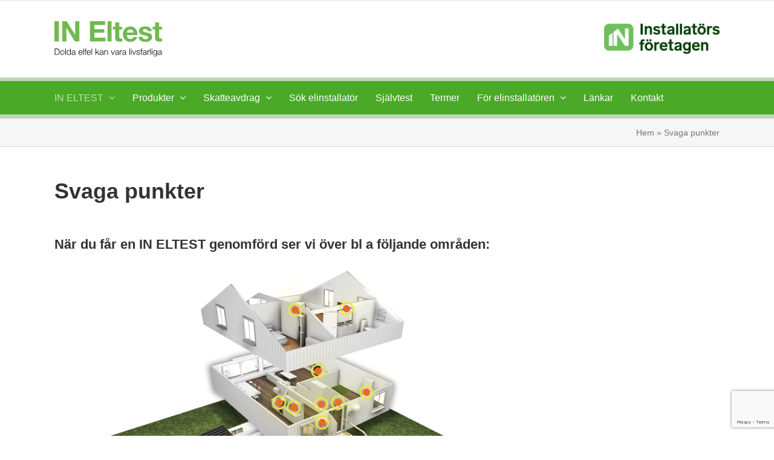

--- FILE ---
content_type: text/html; charset=utf-8
request_url: https://www.google.com/recaptcha/api2/anchor?ar=1&k=6LcipqgUAAAAAC3_nvhqHMEXHeyhG87cv2I78ucL&co=aHR0cHM6Ly93d3cuaW4tZWx0ZXN0LnNlOjQ0Mw..&hl=en&v=PoyoqOPhxBO7pBk68S4YbpHZ&size=invisible&anchor-ms=20000&execute-ms=30000&cb=qfkjwyildwm0
body_size: 48695
content:
<!DOCTYPE HTML><html dir="ltr" lang="en"><head><meta http-equiv="Content-Type" content="text/html; charset=UTF-8">
<meta http-equiv="X-UA-Compatible" content="IE=edge">
<title>reCAPTCHA</title>
<style type="text/css">
/* cyrillic-ext */
@font-face {
  font-family: 'Roboto';
  font-style: normal;
  font-weight: 400;
  font-stretch: 100%;
  src: url(//fonts.gstatic.com/s/roboto/v48/KFO7CnqEu92Fr1ME7kSn66aGLdTylUAMa3GUBHMdazTgWw.woff2) format('woff2');
  unicode-range: U+0460-052F, U+1C80-1C8A, U+20B4, U+2DE0-2DFF, U+A640-A69F, U+FE2E-FE2F;
}
/* cyrillic */
@font-face {
  font-family: 'Roboto';
  font-style: normal;
  font-weight: 400;
  font-stretch: 100%;
  src: url(//fonts.gstatic.com/s/roboto/v48/KFO7CnqEu92Fr1ME7kSn66aGLdTylUAMa3iUBHMdazTgWw.woff2) format('woff2');
  unicode-range: U+0301, U+0400-045F, U+0490-0491, U+04B0-04B1, U+2116;
}
/* greek-ext */
@font-face {
  font-family: 'Roboto';
  font-style: normal;
  font-weight: 400;
  font-stretch: 100%;
  src: url(//fonts.gstatic.com/s/roboto/v48/KFO7CnqEu92Fr1ME7kSn66aGLdTylUAMa3CUBHMdazTgWw.woff2) format('woff2');
  unicode-range: U+1F00-1FFF;
}
/* greek */
@font-face {
  font-family: 'Roboto';
  font-style: normal;
  font-weight: 400;
  font-stretch: 100%;
  src: url(//fonts.gstatic.com/s/roboto/v48/KFO7CnqEu92Fr1ME7kSn66aGLdTylUAMa3-UBHMdazTgWw.woff2) format('woff2');
  unicode-range: U+0370-0377, U+037A-037F, U+0384-038A, U+038C, U+038E-03A1, U+03A3-03FF;
}
/* math */
@font-face {
  font-family: 'Roboto';
  font-style: normal;
  font-weight: 400;
  font-stretch: 100%;
  src: url(//fonts.gstatic.com/s/roboto/v48/KFO7CnqEu92Fr1ME7kSn66aGLdTylUAMawCUBHMdazTgWw.woff2) format('woff2');
  unicode-range: U+0302-0303, U+0305, U+0307-0308, U+0310, U+0312, U+0315, U+031A, U+0326-0327, U+032C, U+032F-0330, U+0332-0333, U+0338, U+033A, U+0346, U+034D, U+0391-03A1, U+03A3-03A9, U+03B1-03C9, U+03D1, U+03D5-03D6, U+03F0-03F1, U+03F4-03F5, U+2016-2017, U+2034-2038, U+203C, U+2040, U+2043, U+2047, U+2050, U+2057, U+205F, U+2070-2071, U+2074-208E, U+2090-209C, U+20D0-20DC, U+20E1, U+20E5-20EF, U+2100-2112, U+2114-2115, U+2117-2121, U+2123-214F, U+2190, U+2192, U+2194-21AE, U+21B0-21E5, U+21F1-21F2, U+21F4-2211, U+2213-2214, U+2216-22FF, U+2308-230B, U+2310, U+2319, U+231C-2321, U+2336-237A, U+237C, U+2395, U+239B-23B7, U+23D0, U+23DC-23E1, U+2474-2475, U+25AF, U+25B3, U+25B7, U+25BD, U+25C1, U+25CA, U+25CC, U+25FB, U+266D-266F, U+27C0-27FF, U+2900-2AFF, U+2B0E-2B11, U+2B30-2B4C, U+2BFE, U+3030, U+FF5B, U+FF5D, U+1D400-1D7FF, U+1EE00-1EEFF;
}
/* symbols */
@font-face {
  font-family: 'Roboto';
  font-style: normal;
  font-weight: 400;
  font-stretch: 100%;
  src: url(//fonts.gstatic.com/s/roboto/v48/KFO7CnqEu92Fr1ME7kSn66aGLdTylUAMaxKUBHMdazTgWw.woff2) format('woff2');
  unicode-range: U+0001-000C, U+000E-001F, U+007F-009F, U+20DD-20E0, U+20E2-20E4, U+2150-218F, U+2190, U+2192, U+2194-2199, U+21AF, U+21E6-21F0, U+21F3, U+2218-2219, U+2299, U+22C4-22C6, U+2300-243F, U+2440-244A, U+2460-24FF, U+25A0-27BF, U+2800-28FF, U+2921-2922, U+2981, U+29BF, U+29EB, U+2B00-2BFF, U+4DC0-4DFF, U+FFF9-FFFB, U+10140-1018E, U+10190-1019C, U+101A0, U+101D0-101FD, U+102E0-102FB, U+10E60-10E7E, U+1D2C0-1D2D3, U+1D2E0-1D37F, U+1F000-1F0FF, U+1F100-1F1AD, U+1F1E6-1F1FF, U+1F30D-1F30F, U+1F315, U+1F31C, U+1F31E, U+1F320-1F32C, U+1F336, U+1F378, U+1F37D, U+1F382, U+1F393-1F39F, U+1F3A7-1F3A8, U+1F3AC-1F3AF, U+1F3C2, U+1F3C4-1F3C6, U+1F3CA-1F3CE, U+1F3D4-1F3E0, U+1F3ED, U+1F3F1-1F3F3, U+1F3F5-1F3F7, U+1F408, U+1F415, U+1F41F, U+1F426, U+1F43F, U+1F441-1F442, U+1F444, U+1F446-1F449, U+1F44C-1F44E, U+1F453, U+1F46A, U+1F47D, U+1F4A3, U+1F4B0, U+1F4B3, U+1F4B9, U+1F4BB, U+1F4BF, U+1F4C8-1F4CB, U+1F4D6, U+1F4DA, U+1F4DF, U+1F4E3-1F4E6, U+1F4EA-1F4ED, U+1F4F7, U+1F4F9-1F4FB, U+1F4FD-1F4FE, U+1F503, U+1F507-1F50B, U+1F50D, U+1F512-1F513, U+1F53E-1F54A, U+1F54F-1F5FA, U+1F610, U+1F650-1F67F, U+1F687, U+1F68D, U+1F691, U+1F694, U+1F698, U+1F6AD, U+1F6B2, U+1F6B9-1F6BA, U+1F6BC, U+1F6C6-1F6CF, U+1F6D3-1F6D7, U+1F6E0-1F6EA, U+1F6F0-1F6F3, U+1F6F7-1F6FC, U+1F700-1F7FF, U+1F800-1F80B, U+1F810-1F847, U+1F850-1F859, U+1F860-1F887, U+1F890-1F8AD, U+1F8B0-1F8BB, U+1F8C0-1F8C1, U+1F900-1F90B, U+1F93B, U+1F946, U+1F984, U+1F996, U+1F9E9, U+1FA00-1FA6F, U+1FA70-1FA7C, U+1FA80-1FA89, U+1FA8F-1FAC6, U+1FACE-1FADC, U+1FADF-1FAE9, U+1FAF0-1FAF8, U+1FB00-1FBFF;
}
/* vietnamese */
@font-face {
  font-family: 'Roboto';
  font-style: normal;
  font-weight: 400;
  font-stretch: 100%;
  src: url(//fonts.gstatic.com/s/roboto/v48/KFO7CnqEu92Fr1ME7kSn66aGLdTylUAMa3OUBHMdazTgWw.woff2) format('woff2');
  unicode-range: U+0102-0103, U+0110-0111, U+0128-0129, U+0168-0169, U+01A0-01A1, U+01AF-01B0, U+0300-0301, U+0303-0304, U+0308-0309, U+0323, U+0329, U+1EA0-1EF9, U+20AB;
}
/* latin-ext */
@font-face {
  font-family: 'Roboto';
  font-style: normal;
  font-weight: 400;
  font-stretch: 100%;
  src: url(//fonts.gstatic.com/s/roboto/v48/KFO7CnqEu92Fr1ME7kSn66aGLdTylUAMa3KUBHMdazTgWw.woff2) format('woff2');
  unicode-range: U+0100-02BA, U+02BD-02C5, U+02C7-02CC, U+02CE-02D7, U+02DD-02FF, U+0304, U+0308, U+0329, U+1D00-1DBF, U+1E00-1E9F, U+1EF2-1EFF, U+2020, U+20A0-20AB, U+20AD-20C0, U+2113, U+2C60-2C7F, U+A720-A7FF;
}
/* latin */
@font-face {
  font-family: 'Roboto';
  font-style: normal;
  font-weight: 400;
  font-stretch: 100%;
  src: url(//fonts.gstatic.com/s/roboto/v48/KFO7CnqEu92Fr1ME7kSn66aGLdTylUAMa3yUBHMdazQ.woff2) format('woff2');
  unicode-range: U+0000-00FF, U+0131, U+0152-0153, U+02BB-02BC, U+02C6, U+02DA, U+02DC, U+0304, U+0308, U+0329, U+2000-206F, U+20AC, U+2122, U+2191, U+2193, U+2212, U+2215, U+FEFF, U+FFFD;
}
/* cyrillic-ext */
@font-face {
  font-family: 'Roboto';
  font-style: normal;
  font-weight: 500;
  font-stretch: 100%;
  src: url(//fonts.gstatic.com/s/roboto/v48/KFO7CnqEu92Fr1ME7kSn66aGLdTylUAMa3GUBHMdazTgWw.woff2) format('woff2');
  unicode-range: U+0460-052F, U+1C80-1C8A, U+20B4, U+2DE0-2DFF, U+A640-A69F, U+FE2E-FE2F;
}
/* cyrillic */
@font-face {
  font-family: 'Roboto';
  font-style: normal;
  font-weight: 500;
  font-stretch: 100%;
  src: url(//fonts.gstatic.com/s/roboto/v48/KFO7CnqEu92Fr1ME7kSn66aGLdTylUAMa3iUBHMdazTgWw.woff2) format('woff2');
  unicode-range: U+0301, U+0400-045F, U+0490-0491, U+04B0-04B1, U+2116;
}
/* greek-ext */
@font-face {
  font-family: 'Roboto';
  font-style: normal;
  font-weight: 500;
  font-stretch: 100%;
  src: url(//fonts.gstatic.com/s/roboto/v48/KFO7CnqEu92Fr1ME7kSn66aGLdTylUAMa3CUBHMdazTgWw.woff2) format('woff2');
  unicode-range: U+1F00-1FFF;
}
/* greek */
@font-face {
  font-family: 'Roboto';
  font-style: normal;
  font-weight: 500;
  font-stretch: 100%;
  src: url(//fonts.gstatic.com/s/roboto/v48/KFO7CnqEu92Fr1ME7kSn66aGLdTylUAMa3-UBHMdazTgWw.woff2) format('woff2');
  unicode-range: U+0370-0377, U+037A-037F, U+0384-038A, U+038C, U+038E-03A1, U+03A3-03FF;
}
/* math */
@font-face {
  font-family: 'Roboto';
  font-style: normal;
  font-weight: 500;
  font-stretch: 100%;
  src: url(//fonts.gstatic.com/s/roboto/v48/KFO7CnqEu92Fr1ME7kSn66aGLdTylUAMawCUBHMdazTgWw.woff2) format('woff2');
  unicode-range: U+0302-0303, U+0305, U+0307-0308, U+0310, U+0312, U+0315, U+031A, U+0326-0327, U+032C, U+032F-0330, U+0332-0333, U+0338, U+033A, U+0346, U+034D, U+0391-03A1, U+03A3-03A9, U+03B1-03C9, U+03D1, U+03D5-03D6, U+03F0-03F1, U+03F4-03F5, U+2016-2017, U+2034-2038, U+203C, U+2040, U+2043, U+2047, U+2050, U+2057, U+205F, U+2070-2071, U+2074-208E, U+2090-209C, U+20D0-20DC, U+20E1, U+20E5-20EF, U+2100-2112, U+2114-2115, U+2117-2121, U+2123-214F, U+2190, U+2192, U+2194-21AE, U+21B0-21E5, U+21F1-21F2, U+21F4-2211, U+2213-2214, U+2216-22FF, U+2308-230B, U+2310, U+2319, U+231C-2321, U+2336-237A, U+237C, U+2395, U+239B-23B7, U+23D0, U+23DC-23E1, U+2474-2475, U+25AF, U+25B3, U+25B7, U+25BD, U+25C1, U+25CA, U+25CC, U+25FB, U+266D-266F, U+27C0-27FF, U+2900-2AFF, U+2B0E-2B11, U+2B30-2B4C, U+2BFE, U+3030, U+FF5B, U+FF5D, U+1D400-1D7FF, U+1EE00-1EEFF;
}
/* symbols */
@font-face {
  font-family: 'Roboto';
  font-style: normal;
  font-weight: 500;
  font-stretch: 100%;
  src: url(//fonts.gstatic.com/s/roboto/v48/KFO7CnqEu92Fr1ME7kSn66aGLdTylUAMaxKUBHMdazTgWw.woff2) format('woff2');
  unicode-range: U+0001-000C, U+000E-001F, U+007F-009F, U+20DD-20E0, U+20E2-20E4, U+2150-218F, U+2190, U+2192, U+2194-2199, U+21AF, U+21E6-21F0, U+21F3, U+2218-2219, U+2299, U+22C4-22C6, U+2300-243F, U+2440-244A, U+2460-24FF, U+25A0-27BF, U+2800-28FF, U+2921-2922, U+2981, U+29BF, U+29EB, U+2B00-2BFF, U+4DC0-4DFF, U+FFF9-FFFB, U+10140-1018E, U+10190-1019C, U+101A0, U+101D0-101FD, U+102E0-102FB, U+10E60-10E7E, U+1D2C0-1D2D3, U+1D2E0-1D37F, U+1F000-1F0FF, U+1F100-1F1AD, U+1F1E6-1F1FF, U+1F30D-1F30F, U+1F315, U+1F31C, U+1F31E, U+1F320-1F32C, U+1F336, U+1F378, U+1F37D, U+1F382, U+1F393-1F39F, U+1F3A7-1F3A8, U+1F3AC-1F3AF, U+1F3C2, U+1F3C4-1F3C6, U+1F3CA-1F3CE, U+1F3D4-1F3E0, U+1F3ED, U+1F3F1-1F3F3, U+1F3F5-1F3F7, U+1F408, U+1F415, U+1F41F, U+1F426, U+1F43F, U+1F441-1F442, U+1F444, U+1F446-1F449, U+1F44C-1F44E, U+1F453, U+1F46A, U+1F47D, U+1F4A3, U+1F4B0, U+1F4B3, U+1F4B9, U+1F4BB, U+1F4BF, U+1F4C8-1F4CB, U+1F4D6, U+1F4DA, U+1F4DF, U+1F4E3-1F4E6, U+1F4EA-1F4ED, U+1F4F7, U+1F4F9-1F4FB, U+1F4FD-1F4FE, U+1F503, U+1F507-1F50B, U+1F50D, U+1F512-1F513, U+1F53E-1F54A, U+1F54F-1F5FA, U+1F610, U+1F650-1F67F, U+1F687, U+1F68D, U+1F691, U+1F694, U+1F698, U+1F6AD, U+1F6B2, U+1F6B9-1F6BA, U+1F6BC, U+1F6C6-1F6CF, U+1F6D3-1F6D7, U+1F6E0-1F6EA, U+1F6F0-1F6F3, U+1F6F7-1F6FC, U+1F700-1F7FF, U+1F800-1F80B, U+1F810-1F847, U+1F850-1F859, U+1F860-1F887, U+1F890-1F8AD, U+1F8B0-1F8BB, U+1F8C0-1F8C1, U+1F900-1F90B, U+1F93B, U+1F946, U+1F984, U+1F996, U+1F9E9, U+1FA00-1FA6F, U+1FA70-1FA7C, U+1FA80-1FA89, U+1FA8F-1FAC6, U+1FACE-1FADC, U+1FADF-1FAE9, U+1FAF0-1FAF8, U+1FB00-1FBFF;
}
/* vietnamese */
@font-face {
  font-family: 'Roboto';
  font-style: normal;
  font-weight: 500;
  font-stretch: 100%;
  src: url(//fonts.gstatic.com/s/roboto/v48/KFO7CnqEu92Fr1ME7kSn66aGLdTylUAMa3OUBHMdazTgWw.woff2) format('woff2');
  unicode-range: U+0102-0103, U+0110-0111, U+0128-0129, U+0168-0169, U+01A0-01A1, U+01AF-01B0, U+0300-0301, U+0303-0304, U+0308-0309, U+0323, U+0329, U+1EA0-1EF9, U+20AB;
}
/* latin-ext */
@font-face {
  font-family: 'Roboto';
  font-style: normal;
  font-weight: 500;
  font-stretch: 100%;
  src: url(//fonts.gstatic.com/s/roboto/v48/KFO7CnqEu92Fr1ME7kSn66aGLdTylUAMa3KUBHMdazTgWw.woff2) format('woff2');
  unicode-range: U+0100-02BA, U+02BD-02C5, U+02C7-02CC, U+02CE-02D7, U+02DD-02FF, U+0304, U+0308, U+0329, U+1D00-1DBF, U+1E00-1E9F, U+1EF2-1EFF, U+2020, U+20A0-20AB, U+20AD-20C0, U+2113, U+2C60-2C7F, U+A720-A7FF;
}
/* latin */
@font-face {
  font-family: 'Roboto';
  font-style: normal;
  font-weight: 500;
  font-stretch: 100%;
  src: url(//fonts.gstatic.com/s/roboto/v48/KFO7CnqEu92Fr1ME7kSn66aGLdTylUAMa3yUBHMdazQ.woff2) format('woff2');
  unicode-range: U+0000-00FF, U+0131, U+0152-0153, U+02BB-02BC, U+02C6, U+02DA, U+02DC, U+0304, U+0308, U+0329, U+2000-206F, U+20AC, U+2122, U+2191, U+2193, U+2212, U+2215, U+FEFF, U+FFFD;
}
/* cyrillic-ext */
@font-face {
  font-family: 'Roboto';
  font-style: normal;
  font-weight: 900;
  font-stretch: 100%;
  src: url(//fonts.gstatic.com/s/roboto/v48/KFO7CnqEu92Fr1ME7kSn66aGLdTylUAMa3GUBHMdazTgWw.woff2) format('woff2');
  unicode-range: U+0460-052F, U+1C80-1C8A, U+20B4, U+2DE0-2DFF, U+A640-A69F, U+FE2E-FE2F;
}
/* cyrillic */
@font-face {
  font-family: 'Roboto';
  font-style: normal;
  font-weight: 900;
  font-stretch: 100%;
  src: url(//fonts.gstatic.com/s/roboto/v48/KFO7CnqEu92Fr1ME7kSn66aGLdTylUAMa3iUBHMdazTgWw.woff2) format('woff2');
  unicode-range: U+0301, U+0400-045F, U+0490-0491, U+04B0-04B1, U+2116;
}
/* greek-ext */
@font-face {
  font-family: 'Roboto';
  font-style: normal;
  font-weight: 900;
  font-stretch: 100%;
  src: url(//fonts.gstatic.com/s/roboto/v48/KFO7CnqEu92Fr1ME7kSn66aGLdTylUAMa3CUBHMdazTgWw.woff2) format('woff2');
  unicode-range: U+1F00-1FFF;
}
/* greek */
@font-face {
  font-family: 'Roboto';
  font-style: normal;
  font-weight: 900;
  font-stretch: 100%;
  src: url(//fonts.gstatic.com/s/roboto/v48/KFO7CnqEu92Fr1ME7kSn66aGLdTylUAMa3-UBHMdazTgWw.woff2) format('woff2');
  unicode-range: U+0370-0377, U+037A-037F, U+0384-038A, U+038C, U+038E-03A1, U+03A3-03FF;
}
/* math */
@font-face {
  font-family: 'Roboto';
  font-style: normal;
  font-weight: 900;
  font-stretch: 100%;
  src: url(//fonts.gstatic.com/s/roboto/v48/KFO7CnqEu92Fr1ME7kSn66aGLdTylUAMawCUBHMdazTgWw.woff2) format('woff2');
  unicode-range: U+0302-0303, U+0305, U+0307-0308, U+0310, U+0312, U+0315, U+031A, U+0326-0327, U+032C, U+032F-0330, U+0332-0333, U+0338, U+033A, U+0346, U+034D, U+0391-03A1, U+03A3-03A9, U+03B1-03C9, U+03D1, U+03D5-03D6, U+03F0-03F1, U+03F4-03F5, U+2016-2017, U+2034-2038, U+203C, U+2040, U+2043, U+2047, U+2050, U+2057, U+205F, U+2070-2071, U+2074-208E, U+2090-209C, U+20D0-20DC, U+20E1, U+20E5-20EF, U+2100-2112, U+2114-2115, U+2117-2121, U+2123-214F, U+2190, U+2192, U+2194-21AE, U+21B0-21E5, U+21F1-21F2, U+21F4-2211, U+2213-2214, U+2216-22FF, U+2308-230B, U+2310, U+2319, U+231C-2321, U+2336-237A, U+237C, U+2395, U+239B-23B7, U+23D0, U+23DC-23E1, U+2474-2475, U+25AF, U+25B3, U+25B7, U+25BD, U+25C1, U+25CA, U+25CC, U+25FB, U+266D-266F, U+27C0-27FF, U+2900-2AFF, U+2B0E-2B11, U+2B30-2B4C, U+2BFE, U+3030, U+FF5B, U+FF5D, U+1D400-1D7FF, U+1EE00-1EEFF;
}
/* symbols */
@font-face {
  font-family: 'Roboto';
  font-style: normal;
  font-weight: 900;
  font-stretch: 100%;
  src: url(//fonts.gstatic.com/s/roboto/v48/KFO7CnqEu92Fr1ME7kSn66aGLdTylUAMaxKUBHMdazTgWw.woff2) format('woff2');
  unicode-range: U+0001-000C, U+000E-001F, U+007F-009F, U+20DD-20E0, U+20E2-20E4, U+2150-218F, U+2190, U+2192, U+2194-2199, U+21AF, U+21E6-21F0, U+21F3, U+2218-2219, U+2299, U+22C4-22C6, U+2300-243F, U+2440-244A, U+2460-24FF, U+25A0-27BF, U+2800-28FF, U+2921-2922, U+2981, U+29BF, U+29EB, U+2B00-2BFF, U+4DC0-4DFF, U+FFF9-FFFB, U+10140-1018E, U+10190-1019C, U+101A0, U+101D0-101FD, U+102E0-102FB, U+10E60-10E7E, U+1D2C0-1D2D3, U+1D2E0-1D37F, U+1F000-1F0FF, U+1F100-1F1AD, U+1F1E6-1F1FF, U+1F30D-1F30F, U+1F315, U+1F31C, U+1F31E, U+1F320-1F32C, U+1F336, U+1F378, U+1F37D, U+1F382, U+1F393-1F39F, U+1F3A7-1F3A8, U+1F3AC-1F3AF, U+1F3C2, U+1F3C4-1F3C6, U+1F3CA-1F3CE, U+1F3D4-1F3E0, U+1F3ED, U+1F3F1-1F3F3, U+1F3F5-1F3F7, U+1F408, U+1F415, U+1F41F, U+1F426, U+1F43F, U+1F441-1F442, U+1F444, U+1F446-1F449, U+1F44C-1F44E, U+1F453, U+1F46A, U+1F47D, U+1F4A3, U+1F4B0, U+1F4B3, U+1F4B9, U+1F4BB, U+1F4BF, U+1F4C8-1F4CB, U+1F4D6, U+1F4DA, U+1F4DF, U+1F4E3-1F4E6, U+1F4EA-1F4ED, U+1F4F7, U+1F4F9-1F4FB, U+1F4FD-1F4FE, U+1F503, U+1F507-1F50B, U+1F50D, U+1F512-1F513, U+1F53E-1F54A, U+1F54F-1F5FA, U+1F610, U+1F650-1F67F, U+1F687, U+1F68D, U+1F691, U+1F694, U+1F698, U+1F6AD, U+1F6B2, U+1F6B9-1F6BA, U+1F6BC, U+1F6C6-1F6CF, U+1F6D3-1F6D7, U+1F6E0-1F6EA, U+1F6F0-1F6F3, U+1F6F7-1F6FC, U+1F700-1F7FF, U+1F800-1F80B, U+1F810-1F847, U+1F850-1F859, U+1F860-1F887, U+1F890-1F8AD, U+1F8B0-1F8BB, U+1F8C0-1F8C1, U+1F900-1F90B, U+1F93B, U+1F946, U+1F984, U+1F996, U+1F9E9, U+1FA00-1FA6F, U+1FA70-1FA7C, U+1FA80-1FA89, U+1FA8F-1FAC6, U+1FACE-1FADC, U+1FADF-1FAE9, U+1FAF0-1FAF8, U+1FB00-1FBFF;
}
/* vietnamese */
@font-face {
  font-family: 'Roboto';
  font-style: normal;
  font-weight: 900;
  font-stretch: 100%;
  src: url(//fonts.gstatic.com/s/roboto/v48/KFO7CnqEu92Fr1ME7kSn66aGLdTylUAMa3OUBHMdazTgWw.woff2) format('woff2');
  unicode-range: U+0102-0103, U+0110-0111, U+0128-0129, U+0168-0169, U+01A0-01A1, U+01AF-01B0, U+0300-0301, U+0303-0304, U+0308-0309, U+0323, U+0329, U+1EA0-1EF9, U+20AB;
}
/* latin-ext */
@font-face {
  font-family: 'Roboto';
  font-style: normal;
  font-weight: 900;
  font-stretch: 100%;
  src: url(//fonts.gstatic.com/s/roboto/v48/KFO7CnqEu92Fr1ME7kSn66aGLdTylUAMa3KUBHMdazTgWw.woff2) format('woff2');
  unicode-range: U+0100-02BA, U+02BD-02C5, U+02C7-02CC, U+02CE-02D7, U+02DD-02FF, U+0304, U+0308, U+0329, U+1D00-1DBF, U+1E00-1E9F, U+1EF2-1EFF, U+2020, U+20A0-20AB, U+20AD-20C0, U+2113, U+2C60-2C7F, U+A720-A7FF;
}
/* latin */
@font-face {
  font-family: 'Roboto';
  font-style: normal;
  font-weight: 900;
  font-stretch: 100%;
  src: url(//fonts.gstatic.com/s/roboto/v48/KFO7CnqEu92Fr1ME7kSn66aGLdTylUAMa3yUBHMdazQ.woff2) format('woff2');
  unicode-range: U+0000-00FF, U+0131, U+0152-0153, U+02BB-02BC, U+02C6, U+02DA, U+02DC, U+0304, U+0308, U+0329, U+2000-206F, U+20AC, U+2122, U+2191, U+2193, U+2212, U+2215, U+FEFF, U+FFFD;
}

</style>
<link rel="stylesheet" type="text/css" href="https://www.gstatic.com/recaptcha/releases/PoyoqOPhxBO7pBk68S4YbpHZ/styles__ltr.css">
<script nonce="5j6rA_6UDPuLYDRqoH0JHA" type="text/javascript">window['__recaptcha_api'] = 'https://www.google.com/recaptcha/api2/';</script>
<script type="text/javascript" src="https://www.gstatic.com/recaptcha/releases/PoyoqOPhxBO7pBk68S4YbpHZ/recaptcha__en.js" nonce="5j6rA_6UDPuLYDRqoH0JHA">
      
    </script></head>
<body><div id="rc-anchor-alert" class="rc-anchor-alert"></div>
<input type="hidden" id="recaptcha-token" value="[base64]">
<script type="text/javascript" nonce="5j6rA_6UDPuLYDRqoH0JHA">
      recaptcha.anchor.Main.init("[\x22ainput\x22,[\x22bgdata\x22,\x22\x22,\[base64]/[base64]/[base64]/KE4oMTI0LHYsdi5HKSxMWihsLHYpKTpOKDEyNCx2LGwpLFYpLHYpLFQpKSxGKDE3MSx2KX0scjc9ZnVuY3Rpb24obCl7cmV0dXJuIGx9LEM9ZnVuY3Rpb24obCxWLHYpe04odixsLFYpLFZbYWtdPTI3OTZ9LG49ZnVuY3Rpb24obCxWKXtWLlg9KChWLlg/[base64]/[base64]/[base64]/[base64]/[base64]/[base64]/[base64]/[base64]/[base64]/[base64]/[base64]\\u003d\x22,\[base64]\\u003d\\u003d\x22,\x22Y8OYw6vCpBtCw68bJMKGVwlvb8Obw50dwpXDkW9neMKVDjFGw5vDvsKawr/[base64]/wonDj8KCPMObw5/DvsOcw4fDunXDtTdqw41wNcKPwqjCtMKRbMKGw4fDu8OyFwwgw6/DlsODF8KnRMKKwqwDRsOnBMKew6l6bcKWYhpBwpbCtMO/[base64]/[base64]/DqMK/wr/CkcOlDBLCvMKDw5fDtGYFwoPCm2HDn8Ome8KHwrLCs8KAZz/Dk0PCucKyAcKcwrzCqFtCw6LCs8O3w5lrD8KsNV/CusKKVUN7w6LChAZIY8OwwoFWUMK0w6ZYwrU9w5YSwro3asKvw4HCuMKPwrrDocKfME3Dn2bDjUHCkgVRwqDCmyk6acKuw5t6bcKuJz8pJQRSBMOBwrLDmsK2w4nCtcKwWsOiBX0xPsK8eHs1wr/DnsOcw7PCgMOnw7wlw4pfJsOXwpfDjgnDh00Qw7Ftw61RwqvCgkUeAUJRwp5Vw6XCu8KEZUUMaMO2w6A6BGBpwq9hw5UtCUk2wrfCjk/Dp20AV8KGVj3CqsO1E0BiPnrDg8OKwqvCtQoUXsOfw5DCtzFoIUnDqy3DoW8rwp1DMsKRw7XCr8KLCSsyw5LCowTCjgN0wrQLw4LCukAAfhcgwqzCgMK4JcKCEjfCs37DjsKowq3Dpn5LeMKEdXzDtQTCqcO9wpVKWD/CucKjcxQ4ERTDl8OwwoJ3w4LDt8Ojw7TCvcOWwrPCuiPCpkJqKlFww53CmsOXCjXDrMOEwqtbwrLDrMO9wqLCtMOxw7jCmcOhwoPCtMKPTMO5RcKZwpTCrV18w5zCtiUASMKITCkDS8OCw4t5wrxxw6PDoMOjIkJXwp8VNsOxwrR2wqPChEHCuFbDsFQ/woHCqX9Uw756KVfCg3jDk8OGFcKVawspVMK/Q8KpNmXDkD3Cn8KMUE3Du8OuwqfCoytVUcOKTcOGw7ABUsO4w5TCgjIfw47CgsOwOyfDvB/CqcKSwpHDpjbDvn0Uf8KsGgvDoVjCkMOww7UKU8K2dC0rXsO1w7PCkwfDkcKnK8OJw4LDosKHwqAJfB/DvxLDpAFAw5ZtwobDuMKWw73Cl8Kbw77DnSwvb8K1f2QESnnDn38/w4bDlX3ClmDCvcO1wpFqw6koFMKhVMOHEsKaw5pPejzDqMK0w5VXTsOUSB7DqsOnwrjDkMOtYR/Cjgw2WMO0w4zCsWXCjUrCnDXCgMKLH8Oxw5ZZfMOWLR8sP8O/w4PDgcKww4lDfUfDtsOUwqjChW7DhzfDn1ocOsOzVMOUw4rCt8O+wqjDgBvCp8K2bcKcIn3CqsKywrtfXErDsh7DssKrQQpsw5llw4BNw6kVw7HDpsOvfsOzwrDDt8Ordk8Hwo8FwqIDKcOPFC9YwpFXwqXDocOOZVhTL8ODwrvCtsOGwrbCmSEnGsOhOsKBUV4sV3/CnmcYw6jCtMKrwrrCjMKvwpbDmsK3wqI+wpHDqUovwqM/JBtKRcKEw7rDmz3CnRnClDR9w4DCqsOUE2zCoCchW3zCtgvCmx4ZwqFAw6/DgcOPw63Dq0zCnsKuw73Cq8OqwoJwasOlC8KhDiVrDngiacKVw5M6wrxwwp5Iw4Aqw6p6w7Yawq7DssO6DHJRw5tiPiTCp8OCRMKKw5XCvcOlHcOuFSnDomXCj8K+TxfCn8Knw6TCjsOtYsOvZ8O2PMKBciXDrsOMUglowrV/NcKXw4gewpnCrMK7DkwGwoc8G8O4fcKDKmXDrUjDgcKxPcODUMOrCsOeR39kw7Eowp98w5Nbe8KTw5bCtkbDq8Ocw57ClcKPw5DCvsKqw5DCm8Oww5nDhxVCcHtkYsKIwqg4XXDCuxrDqATCjcK/OsKCw5sOVsKDLsKvf8K+YENoA8OrIHpeCjDCmg/DuzpGDcOvw4bDp8OYw5A8KXTDkHwywobDijPCsnprwozDs8KoNgLDo2PCoMOYKEXDrV3CmMOHC8O7QMKbw7jDoMKzwrU5w5vCuMO7SgjCj2LCjV/[base64]/[base64]/DlBlUC8ONwrvCpsO8bMOVWsOXwq1sUsOGJD0fTsODw5vCicKywqxnw5ApaljCgAzDh8Kjw4PDq8O+DR5Nfn0HEG7DmRjCsg/Cjy9Kwo3DlWHCoBbDg8Kow4Ugw4UID0QeOMKPw4DClDBRwobDvwxmwpnDoBBcw7Qgw6ddw48swq3CosOMAMOlwoxbZC9iw43Dn0/CrsKxSm9gwovCtCcUHMKBBDQYADJpI8OZwrHDiMKQIMKewoPDrEbDjV/CiwAWw7vCjQjDqB/DnsOwcAImwqrDrj/DlyfChsO0Qm8/fMKzwq9OD1HDusKWw7rCvcKRWcO1wpYSYCNjEBzCqg/DgcOiN8KhLEfCmEcKL8KLwrw0w4pbwonDo8Ohwq3Ck8OBMMOWZUrCpMKAwrDDvWpgwrssQMK6w7tQWMO0MVPDv0/CvTM3NMK6bXrDgcKzwrfChAPDvCfDusKoRXUYwo/Cnz/DmQTCqiFWNsKhbsOPD37Dl8KHw73DpMKFcyLCsncoL8OUDsKbwpZWwq/DgMKDH8Ogw7HCmxzDoTHCqmNSSMKaRXAzw7/ClV9AbcO5w6XCriPDtwoqwoFMwoIWD3TCiEDDkU/DrhDDpFzDjWHCl8OwwpFPw6Nfw4fCr15EwqUFw6bCn1fCnsK3w53Ds8OEZsKpwoNgNR5twpfCsMOZw4c/w5HCnMKTEwDDphPDpwzChcKmNMOLw7Y2w61Kw6Auw5hew4NOw7PDvsKffcK+wrHDjMKgDcKWFsK5F8K2MMOjw4LCo3cPwqQWwr0lwp3DonTDu0/CvSHDgk/DthnCnBM4f2o3wrbCmzDDpcKrDhAdGAPDrsKEQS3DtDDDoxDCoMKlw6/Dt8KWN27DigwEwr48w7ZJwqdhwqAWdcKhDkpYHA/[base64]/ChcOOd8O+O8KowrocwqFiw6/CvsOZw5d5wrjDqMKowqIzwqDDpXDCghFew4YtwqlAwrfDlAhKGMOIw7fDisK1HmwRHcKvwq51woPCt38lw6fDusOAw6fDh8OowqbCpsKkJcKuwqxDwpM4wqlfw7/CghYPw6rCgTjDqgrDlBZNL8OywqNaw4InVsOHw5zCvMOEDCjCrgAwLRHCs8OGbMOjwpjDiwTCoVQ8QMKLw7VIw5tSPgo4w5HDhsKURMO7U8Kqwpp8wrbDoELDn8KgOgbDtgLCssOmw5psPB/[base64]/DrcODRyQjH0B/w6FyNW7DjsK0ccKawoHDjVrCm8KowonDr8Kqw4/Dvn/CucO3DXDDocOaw7vDocK+w6zCuMOyBRXCjlzDocOmw6nCl8Ozb8KTw7bDtWkIACUbHMOGU1daPcONBsKmTlkowr7Cl8OFRMK3c3wmwoLDpkUGwoM/AsOvwqbCpW1yw5AoC8OywqbDvMKewo/[base64]/Dlm0+IiNuw6JOwpI1wp/DkzFzbSEKBzzCn8Knw6xVTHwwM8OXw7rDiiPDssK6KHDDviF2DDgAwr7CjVdrwoMpOlDCqsOdw4DCtS7Dni/DtQM7w4vDicKfw5Afw7F/bUzCuMKTw7LDi8KhRMOIGMKEwo9ww48QWUDDlcKbwrXCpjMyXSzCtcO6ccOww6NZwoPCgFZvPsO/EMKSaGHCrk0yEk7Dg0vDicKgwqsRZ8OuQcKrw7A5EcOGKcK+w5LCv2nDksOrw65zP8OyUzAYHMOHw5/Cn8Oaw5LCrH1Xw5Vrwo7CsUMALilGw4nCgTrDuVAOSRsKLDVmw7jDiTpQARVcJ8KNw44Zw4rCvcO6Q8Ocwr9mfsKdLcKSfnctw6rDrSPDhcKiwpTCrEbDuVzDujRIOwEBOBU6Z8OtwrNSwpIFcR4rwqfDvydZwq7DmlxMw5MkHGLCo3Anw7/[base64]/[base64]/[base64]/CrsO7WTdXw64iwqtZbw/CpsKlw5swwqViwro9ZQfDjcKCLSwEJTLCs8KRDcOmwqDCkMO8VsOlw64/KMKKwr4wwpjCrcKQdG9dwpsBw7RUwpgkw4XDlsKQS8K4wqRwWV/CvUsvw4sMbzNfwrEFw5fDgcOLwp/DhcK+w4wIwqJdPhvDiMKkwozDkEDCscO8cMKmw7jCn8KkS8K2ScOzUinCosKBECrCg8K3T8OwQF7CgsOyR8Odw6p+f8Kcw5nCgi5twp1mPS4EwoLCs2jCiMOnw67DnsKPLlxTw4TCjsKYwp/CiEjDpzdww60uQMKlYMKPwpLCmcKbw6fCk0PCpsK9VMKyIMOVwoLDhjgZX0p+BsK7VsKZXsKfwrvCrsKOw5YMw45/[base64]/[base64]/VQXCpVsMecKzwqfDpxNvOn5WYy/CrXrDtxhVwoofAFvCvAjCv21GCcOTw7HCmWfDmcOBQ3xfw6R6TlBKw6DDnsO7w6E6w4FZw41dwrzDnS0Xan7Cqk49QcKoBsO5wpHDjzjCkRbCmzkHesK1wqd7Kj7Ck8OGwrLCuC3Dk8O2w6bDlmFdHz7DoDDDt8KFwptMw6/CgXBxwrLDilcBw7nDhxprbcOHTcKbBcOFwolZw7jCo8OiMnzClDXDky/DjErDv3HDojbChS3Dr8KtBsKyEMKiMsK4BnDCi3dmwprCvGJ1IFsUc1/DnVXDtRTCt8ONF3Bww6QvwrJ3w5fCv8OQfm4GwqzCnMK2wqbDr8K0wrLDl8KmZXXCtQQ9DcK8wr7Dqn8rwr4BaG7Coyxqw6HCicKlZBDDucO5ZsOGw7/DkicTC8OqwpTCixROP8O/w7Akw6cTw6TCmSHDgQUFK8KDw7s+w6YUw4ISRsKwYG3CicOow78rccOzfcKLKEvDkMK3LgV7w64Uw73Cg8K7QQLCncOTQ8OBasKFTMOsEMKZGMObwo/CtQVDwotQUsOaEMK9w41xw5B6fMOYWMKOa8O2asKiw7w4L0nCmVrDvcOBwp/DssONScO6w6bCr8Knwq5lJcKRKMOnw6EKwrhrw4B2wpd5wofCs8KrwoLDikVsGsK6JcKmwp5Hw4jCqsOjw4slAz0Dw7HDpkR7My/Cql4pC8Ksw445wrbCpxpqwqHDojDCjcOcwo/CvsO/w5LCpMOowplFXsKrDQrChMOtM8K/VcKSwpw0wpPDrV4xw7XDhE9/[base64]/PmAjwobDuCzCgcO7w7kHw7/DrBDDmQB7FlDDmlLDnn0HKVzDuHzClcKTwqjCvsKJwrIKTMK5UsObwpXCjj3Cu1/CrCvDrCHCoEHCjcO7w5tJwqw2wrdDZC3DlsOawqzDucKkw4bCj3zDjcKFwqNMJ3czwpknw4MscgfCkMOyw6kkw6VWAQ7Dp8KHTsKmTnI7wqtzGWvChcKfwqvDpMObWFfCnhzCusOQacKEPcKNw6/CgcK1IXpCwrXCgMKfU8KtNgnDiULCk8Opw64OI2DDoAbCs8Ozw4LCgFUhd8KSw6IDw6Mgw4kNZkRoLAwAw6TDtAARHsKKwrJhwopnwrTCoMKbw5nCtlY/wrkjwqEQWWdewr5Rwrodwr3DqBYIw7TCq8Ojw7N9dMOSAMOjwoQNwofCoi/DtMKSw5LDi8KmwrgpecOgwqIpccOCwozDoMKAw4dLbMKkw7Bpwq/ClnDChsObwo8SE8OidSV9w53DnsO9MsKfWQRwdMOfwo9ef8KPJ8OWw6krdDoeJ8KmOcKtwpQgNMORC8K0w4AJw6XCgzbDtsOEwo/CliXDqMKyBGHCr8OhMMKQI8KkwonDnTgvLMOowp3ChsKaUcOKw7xWw4HDk0t+w6Q5R8KEwqbCqsO8esOxTEnCpUE3Khl0TjfCpQXCh8Kqa0ccwrrCiXxawpTDlMKiw5/CksOIBEjChirDpg7DqzJzO8OdCRsPwqzCtMOsDcOBF00DVsOnw582w4LDo8OtR8K3e2LDgRDCrcK2ZsOqR8K/[base64]/YcOzwpzCuAjDnCRiPg/Cnkp3c2okw4LCusOeJsOnw60ow7nDn2HCpsOjNHzCmcOwwovCpGohw5lpwo7DozDDvcOLw7JawpF3Pl3DrHLCk8OEw5sQw5XDhMKfwrjCisOeEz82woTDnhNvJFnCnMKzFsKnI8Kswrl2ScK7OMKLwpcJN3NsHx0gwp/[base64]/CuibDjcKhHMOywocaXArCqBvDmS/CiEbDp3F8woxswrptw73ClyTDszXCqcKnaTDCgl3Dj8KaGcKGJilcO1rDpUZtwoDDusOlwrnCm8O8wr/CtmXDnUDCkVXCkAnCkcK+XsK/w4kbwrxAKlF1wpHDknl9w40EP3Jvw6RUA8KrMgTCqlFIwoYcasKjC8KIwpE3w5rDi8O3UMOPKcOWI3g3w7DDhsKFHVtaVsKBwqw1wpXDjC/DtkzDjsKSwpUySxoMfn85wpMHw70lw61sw4R5G1omOkfCvAMCwqRiwrBcw6LCmcO/[base64]/w4pCGMKRb8KawqZNwrnCmnc7e8OrF8KkN2XDt8OcQcOlw5nCrRcXM3BKMXApBxYTw6rDjz90aMOOwpbCj8OLw47Dt8Ona8O+wpjDgsOsw4bDkAtrecK9Tz7DhcKVw7RSw77CqsOKYcObbF/[base64]/[base64]/[base64]/CvcOnA8KLJ8ObP8Kyw7rCp8KQw4JnMXNTw4vDt8Kqw4fCicKmwq4EZcKXccOxw7Niw4fDtWTCv8KBw6/[base64]/DskrCuxY7w7AKHsKPIMK5UBTDrMKgwohPPMOPD0o2QsK/wrxUw7nCr0TDhcOgw7sKAHAdwp1kZmxRwr5ofcOkKm7DgsKpTHfCssKWCcKXBB3CnC/Cu8O1w6TCp8OEERhZw6VzwrFPCHVdA8OAPMKWwo/CmsOiP0nDvcOWwpQpw5sww5Rxwo3CsMKNRsOlw5/Dp03DrWzCr8KcDsKMGTQ+w4DDt8OmwojCoUVGw4LDu8Kuwq4uSMOKQMKpf8OHSRxeccOpw73Cn0sOaMO6b1YZAy/[base64]/b0jCmcOMLsOfw4fDscKnwr1mwo3DtsO0FmXDvsKUeBjCu8KATy7CiSHCmsOecxTDrj/DpcKgw6F+GcOLTMKEI8KGJQPDsMO+WsO4FsOBQsK9wpvDp8KIdDJBw67Cv8OFLUjChMOKMcK9P8Kxwph9wp1HX8Kow4jDjcOAfcOtAA/CuRrCs8ODwrogwrlww68tw5/[base64]/CilJLDsOlE8OVw5fCgcKpQcO+dMK0wqDDv8O5wp3Dv8OwJDhzw5ZQwro/Z8OTGcOMRsOLw5pkJ8KyDWvCoE7DuMKMwpkLX3DCnyTDp8K2eMOeWcOYEcO9w7l7C8KuYiAkGCLDjGLDjcKjw5B/FWjDuTtsdAxPeyoyNMOIwp/[base64]/DhsK2VcOnw6zCj0jDgcOWPHLDjlhRUcOTwpnCi8KhAA5Vw4dAwqMgFCcqQsOIw4bDkcKnw67Dr17Cj8Okw7x2FA7Ds8KfSMKKwq7CngYvw73CrMOswo52N8O5wp0QL8KkMz/[base64]/Cg3zDssO2wrnDssOmwrofwrLDsRFIeXRkwp9+UcO5asKUGMOpwpxEdgnCi2fDqS/Dg8KMbm/DisK9wp7ChQg0w5rDqMONNinCqnhzZMKCeVzCgHIYQGdddcK8fXskGXjDs3bCtkLCu8K0wqDDh8OgfMKdLDHDjMOwOW5cQcKSw4YvRQPDq2MfLsKGw7nDlcOqfcOHw5jDsiLDusOzw5U/[base64]/[base64]/CnsOSTHsQw7LCsGQyHcK7w73CpsONw6sYY0bCqMKKacOaMzPClSrDuGHCncKNHXDDrl3CqEHDlMOEwo/[base64]/A3vCviPCmXHCvMO1w5fDgSUJKwXCtGYVwpXCvcKQaUhsNnbDqi0pfMKYwr7CpXrDt13Cg8O5w63CpA/CjR7Cv8OkwobCosKHbcKhwrZvEmsFAGTCiVvCikVSw5fDnMOgcC4YEMO2wqXCuHPCsg1KwpzDpm5xUsKMAHHCrR7Cj8KQDcOlPyvDrcK8dMOZFcO3w4LDpg4vBx7DkWAwwrxVwpfDtsKsasK5E8K1H8Ohw6vDm8O9wr54w6Mnw5rDiE7CjTI5eUtlw6tAw53Cl05/ckYuC3tVwqVkLGQKUsOKwo7CgzjCkSJWDsK9w5wnw5I0wprDjMOTwr0qKXbDisK9JkbCs35Qw5tqw7bDnMKVfcK1wrVxwqDCthloI8OMwpvCuyXDlkfDu8ODw6oQwpIxL3l6wo/DkcK/w6PDtRRsw5nDgcKVwrBaZ0Rlw67DhBvCvBM3w6XDiVzDkDVHw5HDogPCi3gWw4XCuBLDlsOxLMODV8KWwqjDij/CncOMK8KQVy1HwpbDvDPCm8KAw6rChcKIf8OUwp/DhHR0EMKBw6nDhMKCT8O5w6LCtcKBMcKKwq1mw5Z8cDsnecKMRMKTwpUowol+woc9RGN2e0DDhCLCpsKtw5UIwrQowpzDgCIDOm/[base64]/DvjpZMU8+w6XDlcKfdjTDmsOowp1IYMKZw7IXwo/[base64]/O3rDusOGcQfDj8KARTQCw47Cs3LDrMOZw6jDoMKjwopxw57Di8OLdSvDhVbClEQ5wp44wrTDgCwKw6vCpz/CiDFBw5fDmggxKMOPw77CniPDkBpKwqJww7DDqcOJw4FpFyBqC8K6X8KvLMOrw6B9w43Cj8Osw688NVxAL8KIWQANPiUBwp3DlDLCrBVgRSUSw7/Cqjlfw4HCsXZlw6XDkATDtMKNJ8KlIWEKwrjClMK6w6PDlsOFw6rCvcO1wpLDoMObw4TDpGPDoFYkw4RGwpXDiGDDgsK8HFcsVzokw6JLHkdtwoEZMMOwEE99eQ/[base64]/DjsO1w4YgwqbCuMKHwohKw5MUMWXDumXDiV3CmcO0NcKowqUNGD7Dk8OtwqV6IRPDq8Kqw6vDmSTCmcOmw5vDjMObb2d0VsOLLSXCn8O/w5YcG8K0w5ZuwpMSw7/CtMOYCUTCtcKabgUdXcOmw4JcSGhBE3fCiFnDnFQLwr5LwqFTByEDLMOYwqB6CwPChAnDt0QWw5J2d2rCmcOxDGXDuMKcZETDrMKxwp1NUFpdTkEjXCjCqsOSw4zCgF/CisO3QMOkwqIawoN1S8OBwp8nwrXCpsKsQMKcw7pWw6tpOsO7Y8Ohw7ITcMOHA8Oyw4oJwrdtCAp4ZxQDZ8KJw5DDpWrDuiEbUFnCpMOcwozDsMK0wpPDoMKNKDsow48+IsOyI2/DusK1w4dkw4LCv8OrLsOOwpzCq2QEwrzCp8O0w4d4JxxwwrfDj8K9XyBJQXbDvMOtwpHDgDhVbsKpwqnDrMK7wq7Cs8KFbADDl0jDmMOlPsOKw75sUUMLRTvDnxlmwrnCjCl2WMOew4/[base64]/CvUlmO8KpJ27Dl8OfS8OGwqhXDcKSw6/DvCYAw5ENw5NITMK0YAjCpsO5Q8KowqDDuMOAwroYT3vCkn3CrTAnwrIGw6DCkcKqQGvDhcOFCVbDtsOfTMKAWQPDjVpAw413w63CgGE/NcKSEiE3w58hd8Kawp/Dom/Cj2XDrgrDmcKRw4zCkcOCa8OHclEnw5FPe3xcTcO/[base64]/DscKVWMKgbDh2wpPDpUjDujsQdHzDn37ClcOfw73DtcOVEDlRwrjDrMOqM1XCu8Kgw6xRwo9kQ8KLF8ONHcKIwoN0a8Oaw64rw7rChmAOBGlHUsODw41abcONazx/LlIvD8KfNMOaw7IFw4N4w5BMIsOka8KGPcOqCErCphQfwpV/w7jCs8K2ZzlKMsKPwokpJ3XDiG/[base64]/wpDDsMK1f25kwrLCmsOXA0Q7SMKpHCxVw5E/wqJnJcOkw5EwwpzDiR7Dh8OxFcOYUV4cOF13aMODwq0xT8O7w6UZw4oYOBkXwrfDvGdgwr/DgX3DkMKxMMKGwplVQ8KfOcOxXMOfwpXDmnV4wqTCr8Oow7gQw57DiMOOw6/CqkPDksOAw6o0BGnDocO+RjVJJMKFw4Mrw5kqKgtdwpEMwrxXVSPDhAg9AcKdCsOuDcKGwpkfw48Mwo3DoVd1SW/DslgMw51CDiJzO8KAw6/CsyIUYUzCtEHCuMOHGMOow7zDuMObTT4yKiFMeTTDhHPClnPDri8kw7x0w6VzwrdccAcFIMKoeBl7w7JYGS/ClsKaOmbCtcOoS8K2bcOfwq/CgsKnw5cUwplNwpceZcO3VMKRw6HDt8KRwp5iA8Oyw7IUwpPCvsOCB8O5wqVKwr06WlNPWTMZwpjDtsKsU8KYwoUUw5DDnsKoIsOhw6zCgxPCnyHDlhcawrN1fsOtwrfCoMKHw6/[base64]/w6rDlcK6LCZ+O8Okw5ZkXhBHwoTDsjMKbsKSwp/[base64]/wrTCmcOxw5pxMzXCucOiw7fDlHXDjcOwdcOFwqzCilzCjlrCiMOnw5bDvSN/QcKsOTnCjV/Dt8Kzw7TClgl8UXPCkmXCqcO0G8KXw5PDvyHCkU3CmRw0w5PCtMK1XEnChCdmPR3DmsOUZ8KhBlHDgRPDlMKac8KBH8OGw7DDoVgOw6LDt8KvHQcZw5rDmiLDunddwoMTwqnDtUFvOR/DuTPDgV8SCyHDjUvDlwjCsBfDgFY7NyIYHB/Dl1wNN2hlw6QXRMKaQ1ctHEvDs0w+wqQKGcKjfcOEUSwoRMOAwp7CtX9vbMKff8O1csKIw4Uyw7kRw5TCv3sIwrtJwojDgH/CocOPKkPClRw7w7jCo8OFw4Z/w44mw4xeFMO5wp5Fw4rClD3DjX9kahd1w6/[base64]/DtWIXwqM1wrLDsMKkwqDChcKEw4TDq2hGwofCqD4LKgXCmsKpw5ItHFx/CmrCiRnCi2xkwpFMwpfDkFsNwrjCqBXDmkvClMKaQCDDu3vDjzhifzPCrMOzaBdGwqLDj3bClT3Dg39RwoHDiMOqwqfDvxhZw6NwVsO2McKww6zChsOsDMO7ScODw5DDocK7M8K5BMOgLsKxwqDCqMKUwp48wqPDpTEYw69gwrwSw5QOwrjDuzvDlzfDjcOMwq/CvmESwq3DpMO4Hm5+wrjDvmTClnfDpGXDsWZrwo0Mwqocw7MhCQVpH1lVB8OsCMOzwroMwofCh09qNBV8w53CuMOQOsOfRG0GwrzDr8K/wofDn8OtwqkBw47DtMOrDcKUw6jCssOgQgMKw4LCiGDCumXCpgvCmVfCqXvCr1kpeHkwwqBFwqzDr3dDwq/[base64]/CoWnDjEPCmcK+TsOpwotXUsK1w68bbcOhEMOTQHrDrcOCHTbCuCHDt8KEZijCnip1wqgGwpfCocOcIBvDusKCw4tmw7fClX3CuhbCqcK/YSs2UMK1RsK0wq7DusKpYsOsahpCLgJDworCgWLDnsOlwprCk8OVCsK5LyjCixlfwpLCm8Oewo/DosKCHgzCsHIbwrbCkcKzw4l3Tj/CsQoAw6p8wp3DnH9jGMO2ZgjDqcK1wrpnMSUhc8K3wpBRwozDlcONwqcRwqfDqxJpw7RKPsOaWsOSwqkTw43DncKMw5vCmSx7NgXDi1F0E8Ofw7TDun0OKcOgScKXwq3Cm258Hi3Ds8KWBw/CgDgZD8ODw7bDosKZYWHDqH/Cg8KACcOyJUrDr8OEdcOhwr/Dpl5mwr7CucOISsKee8OHwozClQZ3RzPDvQTCpxN4w7gPw5XDp8KyJsKfOMK+w5pMeUt1woXDt8K8w5bCgMK4wqdgE0dOKsOaccO3wq5Dfz5Qwq9iw6XCgsOEw4oAwo3DqBFowrPCrUNLw47DuMOVW3PDkMOzwpdSw77DoDTCgXvDiMOHwpFJwpbCr0/DncOqw7QSUMOVXWnDm8KVw5kaIcKGG8KHwoNDw6gfCsOawrh6w58CFBvCrj0Kw711fmXDnRFyZhnCgRHChUMtwo8fw6/DsRpadsKnA8K3RxnCpMK1wrHCjVd0wrHDs8O7McOQKsKbc1wawq3Cp8KZF8Khw6I6wqYiw6PCrz3CvxMbSXcJfsOyw5UTN8O7w5LChMOaw4cnbQdvwrjDpSvCr8KkBHU8G1HCmBPDlSgLSn5Qw7vDl0VeTsKMZcKXAj/[base64]/wplYwoE1wr7Duxs3w7jCpnd/[base64]/CjxzCrcKSIgLDmcKVw64+w4d0AMO3w7rDpXhvOMKkwoJHYFfCiA1Qw6/DuiHCisKvBcKTMsKoMsOsw5EEwqnClcOpAsOQwoXCvsOncX1zwro4wqPDocO1VcOswqlNwpjDh8KCwp0AWXnCsMObeMK2NsO9cCd/w6pqMVEQwrbCncKDwq59AsKAJcOXNsKNwpPDuDDCuSV/w7rDlsOLw5XDlwfCg24fw6F0SGrChyl0YcOhw7YPw7zChsOMPRNYNsKXO8OGwpDCg8Kbw6fCnsKrdQ7DtMKSGcKFw4TCrSHCusOwXHp6w5xPwqrDjcKBwrw3N8OoNHLDqMK/wpfDtXXDpcKRfMOlwrZMIiIPExp2a2FRw6fDqsOvWVhWwqLClywZw4dlSMKcwpvCmcKiw4DCmn4wRHQnRDl/LEpnwr3DhHsTWsKNw5NbwqnDvwtNCsOxEcKSAMKrw7DCksKEQT5VDVvDlT9xFMOjLlXCvA1CwpzDqMOdTsKYw73DkmvCpsKswrZPwqhSSMKCw6LDtsO0w65Iw6PCo8KfwqPCggrCujbClnzCgcKQw5DDnBnClcOUworDkMKWFBoYw7Fzw7FPcsO8Yg/Dj8K4ZADDgMOSBDPCsxnDoMK0JsOkX1oQw4jCiUotwqoTwr8FwpLCly/[base64]/DulnCk8OEHcOwesK1PMKkXsKzRsOQwrIdWybDkW3Cqig6woR3wqY7OxAcLsKDGcOtPcOPeMOOQ8OkwonCs3TCl8Khwp8Sf8K/BcKbwoZ8KcKURMOTwoXDuQRKwowfUBrDoMK0Z8OJPsOIwoJ5w5PCkMOVPhJAVsKUB8Kdf8KoDhN9dMK9w5HCmR3DqMO/wrdxM8KaOXgaV8OGw5bCssOgScOyw7c0JcOtw6gvUEHDlUzDvsOiwop3H8K0w5NvTDN1wqxlKMOiMMOAw5E7QsKeIjI+wrHCosK3wrttw5fDpMK0AFTCpm7CqDYIJcKOw68AwqjCv3M1SHg6KmcnwqY+DWtpC8OZEUYaKl/ChMOtL8KKwpXDncOdw4jDiBwsLcKOwoPDnxdhGMO0w51CO1/CoiYrSWs0wqbDlsOQwoXDuUbDuQtpJsKCeHAqwoPDi3ROwrHDnDTCqnVIwrrCvjY5HjrDuUJnwq3DlnzCnsKnwoY5fcKVwohCeyXDvSTDhkJbHcOow5Y0RsOaKBcwEGx/EjrCp0BnEsObPcO3woMNCS0swoolwoDCmUpdFMOoVMKvWhPDkzVSXsOYw4rChsOGGMOWw4l7w7jCtRMHO0ovMsOVPwPCj8Onw5EOCcOVwo0JIEQQw4/[base64]/[base64]/DjztFYRRTSXB6em0KLjTDjB0KUMK+w6FLw7PCssOxDMOnw4M5w71EXVPCvMO9wqlvNRTCoBtJwoDDrcKqHcOQwoF7EcOVwojDkcOxwrnDvR/Cg8KKw6RRbB3DpMKubMK8L8O5YQdjYx9QITHCocKSwq/ChE3DssKTwqIwfMKnwr0bDcK5XcKbFcOlPQ/DgTzCqMOoJGLDoMKvWm4DVcKEBhtGD8OUNTjDhsKVwpUQwpfCpsKzwrkUwpQAwojDuFHDg2XCpMKiEsKrBz/Dk8KLL2vCncKwJMOhw6k/wrlOd3Zfw4oPICDCq8K8w4vCp3tkwq1ESsKqM8O2HcKYwpRRLl50wrnDr8KLB8KYw5HCiMOabWtcZcKSw5vDjcKPw5fCtMKdEVrCp8OZw67DqWfDqzPChCUKVwXDrsOOwpEhLsKiw6V8DcKXGcOKw60qE2vDgyLDiWTDgUPCjcOTXwjDh1ogw73Dr3DCk8OrGmxtwo/Cp8O5w4wEw6EmEkUoej9Uc8K0w4cawqodw7TDpnI2w4g4wqhCw50pw5DDlsKVNMKcPlBuXcKiwrVQN8KZw4PDssKqw6B2LMOtw6Z0K3xYaMOhcF7CnsKzwqg0w5lbw5/DgMOUAcKbTQXDp8O6w6sbN8OnewlbA8OPdQMUJUZBcMKCTXzCnBrCoVouO2fCl2guwp5SwqIPw5rCnMKFwq/CgcKkQMK8FmfDs13DnBMwKsKWf8O4fmsUw73DrjNpc8OCw5c7w691w5Byw60ew6nDgMKcdsKBXcKhZGQgw7dDwpwRw5LDs1gdAU3DrldEPGxDwqJGIBZzwo5mYB3CrsKAEwM8JkwywqHDgSdTYMKCw4EUw4bClMO/CxJpwpXCiyJ/w75lPQ/DhhFkNMORwotyw6zCs8OkbMOMKzvDuXl2wrzCmMKmdUx+w7LCiG85wpTCkV/CtMKmwoATecK+wq5fWsOdIgvDnThOwpoRw4obwrbChwXDksK9Bg/DhjbDt1rDmCnCiRpSwqYdeW7Cvn7ChGQVNMKuwrnDssKNIwTDuVBYw7DDhMK7wptSLGvDucKrQMOTOcOswqN8JxHCsMKPaR7Dp8KyNFRZVcO0w5vCiiXChsKOw5DCnHnCgAZcwo3DmcKNRMK3w7/CoMK7w7DCukPDvlY5P8O6OVHCjCTDvTYAQsKzNShHw5dHFyl7f8Oew4/CkcK4ecK6w7nDlnY4wrQPwozChg3Ds8OuwohCwrXDvVbDoybDj1tUVsOlP2jCuyLDsy/ClMOaw6cpw6LCscOuGhrDsR1kw5xDc8K1NVTCoRk9RXbDt8KcWRZwwqBxwpFTwq0XwodEYMKyMsOuw6sxwqh9MsKBcsOnwrc1wrvDkw5Ywp55w4rDmsKmw5zCvRVDw6jCq8OjBcK+w7rCosObw4oxVSsdWcOMCMODdA0rwqQAF8Onw7TDtEw/DzvDhMK/wpRKHMKCUGXDsMKaGE5owrxZw4bDk1TCqVZVVhvCh8KmC8KLwpsISQF9H1wWYMKzwrgPOcOEO8K2RT8bw5HDlcKZwrEnG3vCuCDCosKvEyx/WMKAOhvChF7CimdtECA5w6jCisKkwpfCm2bDn8OrwpQjDsK+w7vCj3DCmsKWZMK+w48EAMOHwr/Dp1vDiR/ClcOtw6rCgRvCs8KzYsO7w7XCqyszFMKewopmYMOgRDVMZcKZw7cnwpp4w6LDs1lfwoPCmFxLaD0LKcKoJgolE3zDk0xUdS9+ZzI6RGbDnSLDj1LCoDDCiMOjaCbDpH7DtFEFwpLDh1gQw4QCw6zDsirCsVlWCW/[base64]/Dm8OGwoDDjMOkw77Cvg7DiAUsw6DCjgLClmAjw6jCicK9eMKRwoHDmMOpw5o1woByw5TDikgjw4xXw5pSeMKqwq/[base64]/CmgRtGBszAy0zA8K3woIkwrodZcOowpQIwolnViPClMO7w79hw7YnBsOpw4bCg2EHwqnCpWXDhCgMCjZlwr0FVsK9X8Kzw5cuwqogMsK/w7fDsX3CqxvCksOdwpHCkMO2dgrDrS3DtyJowqYdw4VGFDcmwq3DlcOdJXBtf8Onw6RRbHM6woJaHjnDqQZXW8O+wrgvwrt5EcOjdsKDeDYbw63Ct1d/Gg8kfMO8wr0cdcKyw7PCuFsUw7/[base64]/Ch8OeQFfDvsKuSDgbw7Z2wpljw5Frw6UUPGhbw4vDhMOAw6PCjMKHwrxidW1xwo5aXnXClcOQwpTCgMKmwokWw5c2IVhBCS5RYl9Ww6NEwrzCr8KnwqXCnSLDhcKww5nDu3pOw5t1w4Row43CixfDncKKwrnCtMK1wr7DoggzSsO5CsK9w5h/QcKVwoPCjcOlacOpZcKdwoTCvyQXw7lDwqLDu8KnbMKyDkHCh8KGw41Tw7zCh8O2w6HCoCUpw53DhcKkwpIFwoPCsGtHwrBdEMOLwqzDrcKaOh/DusOewrBoXsO5dMOzwoLDjWnDhSYrwqLDk3olw7x6FMKmwqYUDcOvZ8OGAmwzw69AcsOgYsKBJMKTRsKxQsKvQiVBwq9vwprDh8Okw7rChMOkK8OeVsOmZMKJwr/DoSlqDMOnFsOGEMKOwqI8w7bDpn3CqHRswrhxb2rDoltSXHHCrcKDwqQEwo0NKcOAZcKww4XCpcKTJkbCksOzcMOpUSgeEcOWST84M8Kmw6sVwoTDuEnChSfDsVxlO1xTTsKtwqvCsMK8WH/[base64]/ClHjCnRvCgsKRZGLDr2nDo2/DmCTDgm7DrsKHwqw6OcK8cmvCtCwqPBfCrcK6w6M8w6wVacO+wr5Cwr/CtsKHw4Qvwr7Cl8Oew4zCuDvDrRUTw73Dgy3CjFw5dXAwQ3QVw45SU8OGwq5Ew6lowpDDqRbDqHJRHSlgw4jCh8OVJFgHworDp8KIw4HCpMOHKmjCtsKca0LCoDTDhVPDtcOiwqrChi1xwrYYaBMSO8KdPk/CkmZ7AjHDkcOPwq/Ci8KwIAjDisO2wpcbAcOKwqXDmcOsw7nDtMKEWsKjwrUQw4NIwrjDkMKGwojDpcOTwoPDv8KLwrPCtVp7ETDCpMO6YcOwCWdowqh8wpPClsK1w6DDkXbCtsOFwo3DhS9QMgktLlfCtXPDisKFw5hIwoQ3NcK/wrPDg8OQw58qw5Zlw6A/w7RhwrlnCMOeAcKkCcObdsKSw4JqQ8OjeMOuwo7DgAHCg8ORPVDCrsOlw5l8wqVZck50cXPDgSFrwrjCqcOQWXg3wq/CvCbDrS4xfcKNDR5wSgMyDcO3U21sHsOLDsOcB0TDmcODNHTDmsKcw4lxQVrDoMK7wqrDgBLDoTzDhitbw7nCpcO3H8OAB8O/XWXDucKMPcOBwoLDgR/DvDkZwo/CnsONw63Co0HDv1rDoMKPHcKxC2xhasKhw4PDmMKPwp0Sw7vDpsOgWsOlw7VywqwAaD/Dp8KAw7oZaRRDwpx4NzjCuQLChx/Clj0Kw781esOywr/DmjYZwqR2HX3DsyjCu8KZGENTw6YVDsKFw5wzRsK1w5MTBXHDrlDDvjxMwrTDnsKKw4IOw79PECvDs8Olw5/DnxEYwofClj3DscOIJWVyw4xtIMOsw4poBsOqS8KpfsKPwrvCo8Kfwp8lEsKow78EJwDCsQktIV3DlFpTX8K/Q8KwJCBow6Vzw5XDvcOUfMO3w5DCjsKQW8OvUcOxW8K+wr/[base64]/[base64]/CrsK7wpQow5NWbMK2CznCrsKQP8KywpjDoRA2wrnDjMKnUCkGUsODKkYoE8OLWzHChMK2woTDlDhsKTZdw53CvsOEwpczwonChEfCtAxKw5rCmyRUwp4ZVQYLa2TCjcKrw7TCksKxw6YUGyzCrD5bwpZvPcORY8KiwrfCiwkOeh/[base64]/[base64]/[base64]/DhAxdV8KnwqIewo42DXbDlsOmdmbDnmd0QMKwEXDDiFfCmULDuTJiNMOTKMKGw7nDmsKZw5/CpMKIasKfwqvCtHrDjT/DtCt6woxDw6VLwq9bMMKiw57DlsOxIcK3wpjChTPDhcKzcMOZwrLCg8O9w4LDmMOAw6RawqA5w59mZHDCnAnDglkxUcKVfsKtTcKYw5/[base64]/CnRHCkiLDslQXBRrDl8OywphmP8OkNBLCjcK5GUlUw43CpMKkwpHCn3rCmi8Pw5h3bcOgZ8OQcWQWwoXCiF7Cm8O5KT/Ds2lsw7bDj8KwwoRVIsK5JgXCpMK8XDPDrWlPBMOTOsK5w5HDkcK3ccOdKMOlUydswobChMOOwr/DgcKAPgXDs8O5w49qKMKbw6LDs8KBw5pVHxDCjMKUCjM+VCjDn8OBw5bCk8KXQElxW8OKBMO4wpYPwpk8IHzDqcO2wrwIworCpXTDlmDCt8KlT8KsbT8uA8O4wq5UwrHDuBLDsMOrOsO3RBbDkMKIYcK/woUueW09U0A1G8ORUCHCksO3W8Kqw7nDsMOOSsORw7hdw5XDnMKpw6Fhw7UaMcOsJgIhw6leaMO3w69QwoIuw6vDmMKSwq7DjwjCgsKDFsKrMnMmKWBfGcO/T8OewolBwpHDscOVwpzChcK6wovCvk9TAQwWGHZeeTxyw5zCssKGCMOmWj/CvWPDpcOawrPCoAvDvMKsw5N4DRXDpCpvwo1WKcO5w6MjwpRnLhDDgMO1DMK1woZGYDkxwozCrcOVMVfChcOmw5HCnEzDgMKUO3FTwp1Ew4EATsOZwrcfZAfCmARQwq4HAcOcc2zCoRfCqjfCk3Z0G8KsFMOQd8OnCsO5bMOTw6MtJFNYZTnCucOSPC3DssKww6nDpw/CqcOiw7tyYinDtirCnXN8wqkKWcKKTsOkwqA5WUAsEcOEwql8f8KVVwPCnAXCoCt7KjEwOcKhwqt7JMKWwoFNw6hzw5nChQ58wpxvSDjDkMOhb8KPBQDDuzNMBlTDrUDCh8O4DsOyMToRcnXDusK5wrvDrzrDhicywqrCjX/CrsKTwqzDl8O8CcOQw6DDlcK7aiIXP8K/w7LDoFtUw5/[base64]/wpE9fmHCvD/Dr3tywrjCuA5fwp/Dq8OSCMOdecOWLQLDq3DDlMONK8OUwoNfw43CrcKZwqbDqhI6MMONERjCo2rClEDCn2rDuWgowqocE8K0w5LDm8KQwoVJZWrChFNGF27DiMOkZsKxdipGw4YERsOGRMOBwonDgMONLVfCkMKAwonDtixQwr/CusOYTMOBVcOgMz7CqsOWZsOecy8yw6UMwrPClsO6OsKeI8O9wp3CvQPCv1ciw5rDnQXCsQE6wovCgCggw6JIfDgfw6Qnw5pLJm/CgRDCtMKJwqjCuXnCksKeMMO3Ild3HsKtN8Oawp7DiVPCnsO2AsOzbh7Cu8K6w57DpcKnME7DkMOGRsOOwo5kwrfCqsObwrXCn8Kbbg7CuwTCisKsw5ZGwoDCksKSZikqDmkXwqzCok0ccy/Cg35IwpXDrMKcw74XEsKMwp9Ywox/wpUYRQzChcKpwqpWWsKLwokPdMKfwr9DwqnCiSY7YcKHwqbCuMO2w5BHwrrDphnDlSclCAtlRXbDusOhw6B+QE83w5XDkcKVwrfCijjCpcO8bjAnw6nDkjwpNMKcwpvDg8OpTcKoP8OJwo7DnHt/BSrDqRzCs8KOwr7DuWPDj8OWBmXDj8Ocw6o0BETCqXjCtDPDlCfDvCcUw4rDn2h9XSYHZsK1UBYxQyPCmsKqUSUAWMOaS8O8wo8pwrVtWsKPTEkYwpHChcKxOxjDn8KED8KTwrFLw7k0IyV/wrjDqR7Dkjc\\u003d\x22],null,[\x22conf\x22,null,\x226LcipqgUAAAAAC3_nvhqHMEXHeyhG87cv2I78ucL\x22,0,null,null,null,1,[21,125,63,73,95,87,41,43,42,83,102,105,109,121],[1017145,188],0,null,null,null,null,0,null,0,null,700,1,null,0,\x22CvYBEg8I8ajhFRgAOgZUOU5CNWISDwjmjuIVGAA6BlFCb29IYxIPCPeI5jcYADoGb2lsZURkEg8I8M3jFRgBOgZmSVZJaGISDwjiyqA3GAE6BmdMTkNIYxIPCN6/tzcYADoGZWF6dTZkEg8I2NKBMhgAOgZBcTc3dmYSDgi45ZQyGAE6BVFCT0QwEg8I0tuVNxgAOgZmZmFXQWUSDwiV2JQyGAA6BlBxNjBuZBIPCMXziDcYADoGYVhvaWFjEg8IjcqGMhgBOgZPd040dGYSDgiK/Yg3GAA6BU1mSUk0GhkIAxIVHRTwl+M3Dv++pQYZxJ0JGZzijAIZ\x22,0,0,null,null,1,null,0,0,null,null,null,0],\x22https://www.in-eltest.se:443\x22,null,[3,1,1],null,null,null,1,3600,[\x22https://www.google.com/intl/en/policies/privacy/\x22,\x22https://www.google.com/intl/en/policies/terms/\x22],\x22txhIFsGFqHfMjPcHhDBu7fJhc9O++3Tfetrm8dm39kE\\u003d\x22,1,0,null,1,1768357646183,0,0,[232,241,42,33,109],null,[11,246,13],\x22RC--2EBd7MyuaYMUg\x22,null,null,null,null,null,\x220dAFcWeA7RNp9bbdUrNx0hTHnz8Mhzv4Sba6sZX5UobJYV9OmLnTVpEoMcS8XSt8LG-ARPQGEQxoRI0mkAOmowZSPHP5NRzsUzmA\x22,1768440446602]");
    </script></body></html>

--- FILE ---
content_type: text/css
request_url: https://www.in-eltest.se/wp-content/themes/Avada-Child-Theme/style.css?ver=6.9
body_size: 4919
content:
/*
Theme Name: IN Elkontroll
Description: Child theme for Avada theme
Author: ThemeFusion
Author URI: https://theme-fusion.com
Template: Avada
Version: 1.2.4
Text Domain:  Avada
*/
.slides .background.background-image {background-position: center;}

/*** Cookie ***/
body .pea_cook_wrapper.pea_cook_topcenter {margin: 0; left: 0; border-radius: 0; right: 0; padding: 0; top: 0; z-index: 9999999;}
body .pea_cook_wrapper p {padding: 20px; font-size: 16px; font-family: Arial, Helvetica, sans-serif; font-weight: normal;}
.pea_cook_wrapper button.pea_cook_btn {padding: 10px 28px; box-shadow: 0 0 0 6px #d3ecc8; border-radius: 25px; background-color: #4aa926; border: none; color: #fff; width: auto; text-shadow: none; font-family: Arial, Helvetica, sans-serif; font-size: 14px; text-transform: uppercase;}
.pea_cook_wrapper button.pea_cook_btn:hover {background-color: #4aa926; color: #fff;}

/*** Meny ***/
.fusion-header-v4 .fusion-header, .fusion-secondary-main-menu {border-bottom: 6px solid #bcd6b3 !important;}
.fusion-body .fusion-main-menu .current-menu-item > a, .fusion-body .fusion-main-menu .current_page_item > a, .fusion-main-menu > ul > li > a {border: none !important;}
.fusion-main-menu > ul > li > a {line-height: 56px !important;}
.fusion-caret .fusion-dropdown-indicator {line-height: initial;}
.fusion-main-menu .sub-menu {border-top: 6px solid #bdd6b3 !important;}
/* Scroll */
.fusion-header-wrapper.fusion-is-sticky .fusion-secondary-main-menu {background-color: #4aa926 !important;}
.fusion-is-sticky .fusion-main-menu .fusion-main-menu-icon:after, .fusion-is-sticky .fusion-main-menu .fusion-widget-cart-counter > a:before, .fusion-is-sticky .fusion-main-menu > ul > li > a {color: #fff !important;}
.fusion-logo a {max-width: 250px !important; width: 250px;}

/*** Startsida ***/
.background.background-image {background-position: bottom;}
/* .page-template-page-startsida #main {padding-left: 0; padding-right: 0;}
.page-template-page-startsida #main .fusion-row {max-width: none;}
.page-template-page-startsida #main .fusion-row .fusion-fullwidth .fusion-row {max-width: 1100px;} */
#start-puffar .fusion-column-wrapper {min-height: 364px; position: relative; box-shadow: 0 6px 10px 0 rgba(0,0,0,.05); background: #f8f8f8;}
#start-puffar .fusion-column-wrapper .fusion-button-wrapper {bottom: 40px !important; position: absolute; margin: auto;}

#special-text p {font-size: 26px; font-weight: bold;}
#special-text .fusion-column-content {padding: 40px 0 20px 20px; border-left: 3px solid #4aa926;}
.fusion-video.fusion-youtube {max-width: none !important; max-height: none !important;}

.ingaranti-logga{position: absolute; right: 25%; top: 70%;}
.flexslider .slides .imgingaranti-logga{width: 150px; height: auto;}
@media (max-width: 768px){.flexslider .slides .imgingaranti-logga{width: 80px;}}
@media (max-width: 525px){.flexslider .slides .imgingaranti-logga{width: 60px;}.ingaranti-logga{top: 88%;}}
@media (max-width: 365px){.flexslider .slides .imgingaranti-logga{width: 60px;}.ingaranti-logga{position: relative; right: 0;}}

/*** Inledningar ***/
#wrapper .post-content blockquote {background: none; border: none; font-style: normal; margin: 0; margin-bottom: 20px; padding: 0; font-size: 17px; }

/*** Listor + policy uppdatering ***/
.border-box, .page-id-1156 #sidebar .widget {box-shadow: 0 6px 10px 0 rgba(0,0,0,.05); background-color: #f8f8f8;}
.page-id-1156 #sidebar .widget {padding: 15px; text-align: center;}
.page-id-1156 #sidebar .widget p {margin-bottom: 0;}
.page-id-1156 #sidebar .widget div div {font-size: 20px; font-weight: bold; color: #4aa926;}
.in-eltest-checklist.fusion-checklist {background-color: #f8f8f8; padding: 20px; margin-bottom: 20px; box-shadow: 0 4px 8px 0 rgba(0,0,0,.05);}
.in-eltest-checklist .fusion-li-item:nth-child(1) div {margin-left: 0 !important;}
.in-eltest-checklist .fusion-li-item:nth-child(1) span {display: none;}
.fusion-checklist .fusion-li-icon, ul.fusion-checklist .fusion-li-icon {font-size: 8px;}
/* Lista i accordian */
.accordian ul {list-style: none; padding-left: 10px; line-height: 2em;}
.accordian ul .fusion-li-icon {margin-right: 10px; font-size: 10px;}
/* Länk listan */
.link-list p {clear: both; padding-top: 10px;padding-bottom: 40px;}
.fusion-layout-column.link-list .fusion-column-wrapper {min-height: 280px; position: relative;}
.link-list .fusion-column-wrapper .fusion-button-wrapper {bottom: 40px !important; position: absolute; margin: auto;}

/* Sidomeny */
body.has-sidebar #content {width: calc(100% - 25% - 25px) !important;}
div.widget_nav_menu {background-color: #f8f8f8; box-shadow: 0 4px 8px 0 rgba(0,0,0,.05); padding-bottom: 15px;}
body .fusion-content-widget-area .widget_nav_menu li {padding: 7px 0;}
.fusion-content-widget-area .widget_nav_menu li a:before {content: none;}
.sidebar .widget .heading .widget-title, .sidebar .widget .widget-title {margin-bottom: 10px; font-weight: 600; padding: 15px 0 0 15px;}
.fusion-content-widget-area .widget li a {padding-left: 15px;}
#wrapper .fusion-widget-area#sidebar .current-menu-item > a {border-left: 3px #4aa926 solid; padding-left: 12px;}

/* Toggles */
#in-elkontroll-toggles .float-right {float: right;}
#in-elkontroll-toggles .fusion-toggle-icon-wrapper {float: right;}
#in-elkontroll-toggles .fusion-toggle-heading {margin-left: 0;}
#in-elkontroll-toggles .active .fusion-toggle-heading {color: #4aa926;}
#in-elkontroll-toggles .panel-title {padding: 12px;}
#in-elkontroll-toggles .toggle-content {padding: 12px;}
#in-elkontroll-toggles .panel-heading {margin-top: 20px;}
#in-elkontroll-toggles .fusion-panel {border: none; background-color: #f8f8f8; box-shadow: 0 4px 8px 0 rgba(0,0,0,.05);}
#in-elkontroll-toggles .fa-fusion-box {background: transparent;}
#in-elkontroll-toggles .fa-fusion-box:before {content: "\f078"; font: normal normal normal 14px/1 FontAwesome;}
#in-elkontroll-toggles .active .fa-fusion-box:before {content: "\f077";}
#in-elkontroll-toggles .panel-title a:hover .fa-fusion-box {background: transparent !important;}

/*** Knappar ***/
body .fusion-button.button-default {padding: 10px 28px; box-shadow: 0 0 0 6px #d3ecc8 !important;}
body .fusion-button.button-default:hover {box-shadow: none !important;}
.fusion-button-wrapper {margin-right: 25px;}
.fusion-button-wrapper a {font-family: Arial, Helvetica, sans-serif;}
.fusion-button.button-default {padding: 10px 15px;}
.wpcf7-form input[type="submit"], .wpcf7-submit {border-radius: 25px !important; box-shadow: 0 0 0 6px #d3ecc8;}
.wpcf7-form input[type="submit"]:hover, .wpcf7-submit:hover {box-shadow: none;}

#white-button {background-color: #fff;}
#white-button span {color: #4aa926; font-weight: bold}

.clear-mobile {margin-bottom: 25px;}

/*** Sök elinstallatör ***/
.sok-formular {border: #f8f8f8 2px solid;}
.sok-formular .lista {width: 100%;}
.sok-formular .lista .row1, .sok-formular .expand:nth-child(4n) {background-color: #f8f8f8;}
.sok-formular .lista .row1 th {padding: 10px; text-align: left;}
.sok-formular .lista .row1, .sokInstallatorRowExpanded strong {text-transform: uppercase;}
.sok-formular .sok-form-function tr {height: 50px;}
.sok-formular .highlight, .sok-formular .minimize {background-color: #d3ecc8;}

.sok-form-function td:nth-child(1), .sok-form-function td:nth-child(2) {padding-right: 12px;}
.sok-form-function td:nth-child(2) {width: 100%;}
.sok-form-function #sok-icon {padding-left: 5px; color: #4aa926; font-size: 20px;}
.sok-form-function #sok-icon .fa-search {margin: 0;}
.sok-form-function #search {color:#000; border-radius: 2px; border: 1px solid #fff; height: 45px; font-size: 14px; font-family: Arial, Helvetica, sans-serif; box-shadow: 0 0 9px 0 rgba(0, 0, 0, 0.15);}
.sok-form-function .sok-form-input {padding: 13px 28px; box-shadow: 0 0 0 6px #d3ecc8; border-radius: 25px; font-family: Arial, Helvetica, sans-serif; line-height: unset; height: 45px; background: #4aa926; text-transform: uppercase; color: #ffffff; border: none;}

.sok-formular form {padding: 20px 10px;}
.sok-formular .expand td, .sok-formular .highlight td {padding: 15px 10px 10px 10px;}
.sok-formular .minimize td {padding: 20px 10px 50px;}

.sok-formular .lista .tablename {width: 40%;}
.sok-formular .lista .tablename + td {width: 30%; padding-left: 6px;}
.sok-formular .sokInstallatorRowExpanded {display: inline-table;}
.sok-formular .sokInstallatorRowExpanded:nth-child(1) {width: 40%;}
.sok-formular .sokInstallatorRowExpanded:nth-child(2) {width: 30%;}
.sok-formular .sokInstallatorRowExpanded:nth-child(3) {width: auto; max-width: 20%;float:right;}

/*** Kontaktformular ***/
.kontakta-oss-formular .custom-div {width: 48.5%; display: inline-block;}
.kontakta-oss-formular .custom-div:nth-child(1) {margin-right: 2%;}
.kontakta-oss-formular .custom-div.full {width: 99.5%;}
.custom-div {position: relative; margin-top: 20px;}
.custom-div .wpcf7-submit {float: right; font-family: Arial, Helvetica, sans-serif !important;}
input.wpcf7-form-control.custom-field, textarea.wpcf7-form-control.custom-field {border: 1px solid #fff; min-height: 48px; font-size: 14px; font-family: Arial, Helvetica, sans-serif; color: #757575; box-shadow: 0 0 9px 0 rgba(0, 0, 0, 0.15);}
select.wpcf7-form-control.wpcf7-select.wpcf7-validates-as-required {color: #000; font-family: Arial, Helvetica, sans-serif; font-size: 14px;}
.label {position: absolute;top: 13px;left: 14px; pointer-events: none; font-size: 14px; transition: 0.2s ease all; color: #757575;}
#wpcf7-f586-p587-o1, #wpcf7-f202-p516-o1{background-color: #F2F2F2; padding: 20px}
#wpcf7-f586-p587-o1 .label, #wpcf7-f202-p516-o1 .label{color: #000000 !important;}
#wpcf7-f586-p587-o1 input, #wpcf7-f586-p587-o1 textarea{color: #000000;}
#wpcf7-f586-p587-o1 .halv-input{width: 48.3%;}

/* Ändring av företagsuppgifter */
.email-check-form { margin-top: 15px; }
.email-check-form label { background: linear-gradient(180deg, rgb(248 248 248) 0%, rgb(255 255 255) 100%); }
.email-check-form input#form-submit { float: left; }
.email-check-form #email-input { width: 55%; }
.kontakta-oss-formular input[type=tel], .kontakta-oss-formular input[type=url] { padding: 8px 15px; margin-right: 1%; width: 100%; box-sizing: border-box; }

.email-check-form .email-check-form-checkbox { margin-top: 20px; }
.email-check-form .email-check-form-checkbox .checkbox-130 label { width: 100%; }
.email-check-form span.wpcf7-list-item { margin: 0; }
#message-div .success-message, #message-div .failure-message, #message-div .warning-message { font-weight: 600; margin-top: 15px; }
#message-div .success-message { color: #4aa926; }
#message-div .failure-message { color: #b11527; }
.email-check-form p.warning-message { float: left; margin-top: 15px; width: 100%; }
.email-check-form #consent-checkbox { width: 100%; }
.kontakta-oss-formular .label {position: absolute; top: -12px; left: 10px; font-size: 12px; background-color: rgb(255, 255, 255); padding: 0px 5px; line-height: 2em; color: rgb(193, 193, 193); }

/* Ändring av företagsuppgifter formulär */
@media screen and (min-width: 1024px) {
	.sokInstallatorRowExpanded .edit-info-link { float: right; margin-top: 20px; margin-bottom: -20px; margin-right: -65px; font-size: 14px; }
}

/**** Footer ****/
footer p {margin: 0;}
footer li {padding: 2px 0;}
#footer {box-shadow: 0 5000px 0 5000px #4aa926; padding-top: 10px; padding-bottom: 10px;}
.fusion-footer-widget-area .widget-title, .fusion-footer-widget-area h3 {margin-bottom: 8px;}
footer ul li:first-child {margin-top: 8px;}
footer .fa.button-icon-left {color: #4aa926;}
.fusion-footer-widget-area ul li a {display: inline;}
/* Meny */
.fusion-widget-area .widget_nav_menu li {border: none; padding: 2px 0; padding-left: 14px;}

/* Social icons */
.fusion-social-links-footer .fusion-social-networks {margin-top: 0 !important;}
.fusion-social-links-footer .fusion-social-networks a {display: inline-block !important; border: 1.5px solid #fff; padding: 6px; border-radius: 4px; margin-bottom: 0;}
/* Facebook knapp */
.fb-like.fb_iframe_widget {margin-bottom: 10px;}

/*** To top ***/
#toTop {background-color: rgba(75,169,37,.5); right: 20px; bottom: 20px; border-radius: 0; width: 35px; height: 40px;}
#toTop:before {font-size: 30px;}

/*** Annonser ***/
#content {width: 75% !important;}
.home #content {width: 100% !important;}
body.has-sidebar #main .sidebar {width: 100% !important;}
#sidofalt-mobil {display: none;}
.g.g-1 {float: none;}
.g-1 .g-col {margin: 10px 0;}


/**** SJälvtest ****/
	#sjalvtest td {border: 1px solid #b7babc;padding: 10px;}
	#sjalvtest td:not(:first-child) {text-align: center; padding: 5px;}
	/*#sjalvtest td.active:last-child {color: #008200;}
	#sjalvtest td:last-child {color: red;font-weight: bold;}*/
	#sjalvtest td:last-child {font-weight: bold;}
	/*#sjalvtest .dina-poang {font-weight: bold;font-size: 18px;}*/
	#sjalvtest .dina-poang {font-size: 18px;}
	#tot-text {font-weight: bold;}
	/*#tot-text.bra {color: #62a43f;}
	#tot-text.nje {color: #ffbe00;}
	#tot-text.daligt {color: #f11c1b;}
	#tot-text {font-weight: bold;padding-top: 20px;text-align: center;font-size: 20px;}*/
	#tot-resultat {background: rgb(248, 248, 248);border: 1px solid #b7babc;border-top: none;width: calc(100% + 1px);padding: 0 25px;}
	#tot-resultat td {border: none;}
	.tot-bild-container{width: 150px;}

	@keyframes click-wave {
	  0% {height: 20px;width: 20px;opacity: 0.35;position: relative;}
	  100% {height: 200px;width: 200px;margin-left: -80px;margin-top: -80px;opacity: 0;}
	}

	#sjalvtest .option-input {-webkit-appearance: none;-moz-appearance: none;-ms-appearance: none;-o-appearance: none;appearance: none;position: relative;top: 0;right: 0;bottom: 0;left: 0;height: 20px;width: 20px;transition: all 0.15s ease-out 0s;background: #cbd1d8;border: none;color: #fff;cursor: pointer;display: inline-block;margin-right: 0.5rem;outline: none;position: relative;z-index: 1000;}
	#sjalvtest .option-input:hover {background: #9faab7;}
	/*#sjalvtest .option-input:checked {background: #4aa926;}*/
	#sjalvtest .option-input:checked {background: #fff;}
	#sjalvtest .option-input:checked::before {height: 20px;width: 20px;position: absolute;content: '✔';display: inline-block;font-size: 14px;text-align: center;line-height: 20px;color:#000;}
	#sjalvtest .option-input:checked::after {-webkit-animation: click-wave 0.65s;-moz-animation: click-wave 0.65s;animation: click-wave 0.65s;background: #bcd6b3;content: '';display: block;position: relative;z-index: 100;}
	#sjalvtest .option-input.radio {border-radius: 50%;}
	#sjalvtest .option-input.radio::after {border-radius: 50%;}

/**** Image hospot ****/
	/* Insert this css to your css file Author: http://levantoan.com */
	.box_view_html h4 {margin: 20px 0;}

	body #powerTip {background-color: #fff;box-shadow: 0px 0px 50px rgba(0, 0, 0, 0.2);max-width: 280px;padding: 0px 17px;}
	body #powerTip.n:before {border-top: 20px solid rgb(255, 252, 252);bottom:-20px;}
	body #powerTip.s:before {border-bottom: 20px solid #fff;bottom:-20px;}
	body #powerTip.n:before, body #powerTip.s:before {border-right:10px solid transparent;border-left:10px solid transparent;}
	body #powerTip.e:before {border-right: 10px solid #fff;}
	body #powerTip.w:before {border-left: 10px solid #fff;right: -10px}
	body #powerTip.ne:before,body #powerTip.nw:before {border-top: 10px solid #fff;border-top: 10px solid rgba(255,255,255,1);}
	body #powerTip.se:before,body #powerTip.sw:before {border-bottom: 10px solid #fff;border-bottom: 10px solid rgba(255,255,255,1);}
	body #powerTip.nw-alt:before,body #powerTip.ne-alt:before,body #powerTip.sw-alt:before,body #powerTip.se-alt:before {border-top: 10px solid #fff;border-top: 10px solid rgba(255,255,255,1);}
	body #powerTip.sw-alt:before,body #powerTip.se-alt:before {border-bottom: 10px solid #fff;border-bottom: 10px solid rgba(255,255,255,1);}
	body .box_view_html {color: #000;}
	body .box_view_html span.close_ihp svg {fill: #000;}

	@keyframes Ani {70% {box-shadow: 0 0 30px #ece43e;border: 2px solid #ece43e;-webkit-transform: scale(1);transform: scale(1.5);}}


/*** Responsiv ***/
@media (max-width: 1250px) {
	/* Socket */
	.fusion-social-links-footer .fusion-social-networks a {margin-right: 15%;}
}
@media (max-width: 1140px) {
	/* Knappar */
	.fusion-button {margin-bottom: 10px; display: table;}

	/* Socket */
	.fusion-social-links-footer .fusion-social-networks a {margin-right: 20%;}
}
@media (max-width: 1090px) {
	/* Meny */
	.fusion-sticky-header-wrapper {height: auto !important;}
	.fusion-header-v4.fusion-mobile-menu-design-modern .fusion-logo .fusion-logo-link {float: left;}
	.fusion-standard-logo.fusion-logo-2x {max-width: 200px; margin: 10px 10px 10px 0;}
	.fusion-mobile-menu-design-modern.fusion-header-v4 .fusion-header-content-3-wrapper .fusion-header-banner {margin-top: 0;}
	.fusion-mobile-menu-icons a {font-size: 30px; line-height: 2em;}

	.fusion-header-v4 .fusion-logo .fusion-header-content-3-wrapper {-webkit-justify-content: flex-end;-ms-flex-pack: flex-end;justify-content: flex-end;margin-right: 50px;}

	/* Startsida */
	#start-puffar .fusion-column-wrapper {min-height: 400px;}

	/* Länkar */
	.fusion-layout-column.link-list {width: 50% !important; width: calc(50% - ( ( 4% + 4% ) * 0.5 ) ) !important;}
	.fusion-layout-column.link-list.fusion-column-first {clear: none;}
	.fusion-layout-column.link-list.fusion-column-first:nth-child(4) {margin-left: 4%;}
	.fusion-layout-column.link-list .fusion-column-wrapper {min-height: 340px;}

	/* Footer */
	footer .fa.button-icon-left {display: none;}
}
@media (max-width: 940px) {
	/* Startsida */
	#start-puffar .fusion-column-wrapper {min-height: 450px;}

	/* Sökformulär */
	.sok-formular .sokInstallatorRowExpanded:nth-child(3) {width: 20%;}
}
@media (max-width: 860px) {
	.fusion-is-sticky .fusion-mobile-nav-holder>ul {max-height: none;}
	.fusion-is-sticky .fusion-mobile-menu-design-modern .fusion-mobile-nav-holder>ul, .fusion-is-sticky.fusion-mobile-menu-design-modern .fusion-mobile-nav-holder>ul { max-height:100vw }
	/* Startsida */
	#start-puffar .fusion-column-wrapper {min-height: 340px;}

	/* Specielregler "Så här går det till" */
	.fusion-layout-column.fusion_builder_column.full-width-mobile-text {width: 70% !important;}
	.fusion-layout-column.fusion_builder_column.full-width-mobile-img {width: 30% !important;}

	/* Länkar */
	.fusion-layout-column.link-list .fusion-column-wrapper {min-height: 280px;}

	/* Sökformulär */
	.sok-formular .sokInstallatorRowExpanded:nth-child(3) {width: 100%; max-width: none;}

	/* Footer */
	footer .fusion-columns .fusion-column {width: 50% !important; float: left;}
	footer .fusion-columns .fusion-column:nth-child(3) {clear: both;}

	/* Socket */
	.fusion-body .fusion-copyright-content .fusion-copyright-notice {text-align: left; display: table-cell; padding: 0;}
	.fusion-body .fusion-copyright-content .fusion-social-links-footer {text-align: right; display: table-cell;}
	.fusion-social-links-footer .fusion-social-networks a {margin-right: 10px;}

	/* Annonser */
	#sidofalt-dator {display: none;}
	#sidofalt-mobil {display: block;}
	body.has-sidebar #content {width: 100% !important;}
}
@media (max-width: 760px) {
	.fusion-copyright-notice div{ margin-right: 10px;}
	/* Specialregler vid anmälningsformulär */
	.page-id-516.fusion-body .fusion-layout-column.fusion-one-fourth {width: 50% !important;}
	.kontakta-oss-formular .custom-div {width: 100%; display: block;}
	.page-id-516 .banner, .page-id-516 .innehall {width: 100% !important;}
	.page-id-516 .banner .g-1 {width: 100%; max-width: none;}
	.page-id-516 .g-1 .g-col:first-child, .page-id-516 .g-1 .g-col:last-child {margin: 10px;}

	/* Specialregler vid sökfunktion */
	.page-id-30 .banner, .page-id-30 .innehall {width: 100% !important;}
	.page-id-30 .banner .g-1 {width: 100%; max-width: none;}
	.page-id-30 .g-1 .g-col:first-child, .page-id-30 .g-1 .g-col:last-child {margin: 10px;}
}
@media only screen and (max-width: 640px) {
	body .table-1 td, body .table-1 th, body .tkt-slctr-tbl-wrap-dv td, body .tkt-slctr-tbl-wrap-dv th {white-space: normal;}
}
@media (max-width: 600px) {
		/* Sökformulär */
	.sok-formular .lista {white-space: pre-wrap;}
	.sok-formular .lista tr:first-child {display: table-row;}
	.sok-formular .lista tr:first-child th {width: 33%; display: inline-block;}
	.sok-formular .lista tr:first-child th:last-child {display: none;}
	.sok-formular .lista tr td {display: block; width: 100% !important; white-space: normal; padding-left: 10px !important;}
	.sok-formular .lista tr td:first-child {font-weight: bold;}
	.sok-formular .lista tr td:nth-child(2), .sok-formular .lista tr td:nth-child(3) {width: 50% !important; display: inline-block;}
	.sok-formular .tablename {width: 45%;}

	.sok-formular .sokInstallatorRowExpanded {width: 100% !important; font-weight: normal; margin-bottom: 20px;}
	.highlight:after {clear: both; content: " "; display: table;}
	/* Tar bort slider i mobil */
	.page-id-30 #sliders-container {display: none;}

	/* Annonser */
	.banner, .innehall {width: 100% !important;}
	.banner .g-1 {width: 100%; max-width: none;}
	.g-1 .g-col:first-child {margin-right: 2%}

	/* Footer */
	footer .fusion-columns .fusion-column {width: 100% !important; text-align: center; padding-left: 40px; padding-right: 40px;}
}
@media (max-width: 525px) {
	#tot-resultat {padding: 15px 25px;}
	#tot-resultat td {display: block;    text-align: center;}
	#tot-resultat .tot-bild-container {margin: auto;margin-bottom: 10px;}

	/* Meny */
	.fusion-logo a {width: auto;}
	.fusion-standard-logo {max-width: 100px;margin-right: 10px;}
	#in-logga {height: 38px !important;width: auto !important;margin-top: -5px;}
	.fusion-mobile-menu-design-modern.fusion-header-v4 .fusion-header-content-3-wrapper .fusion-header-banner {max-width: 100px;}
	.fusion-mobile-menu-icons a {margin-top: -10px;}

	/* Startsida */
	#start-puffar .fusion-column-wrapper {min-height: 380px;}
	.fusion-title-sc-wrapper h1.title-heading-left div {font-size: 30px !important;}
	.fusion-title-sc-wrapper h1.title-heading-left div, .fusion-title-sc-wrapper h5.title-heading-left div {margin-right: 0!important;}

	/* Annonser */
	.g-1 .g-col {width: 49%;}
}
